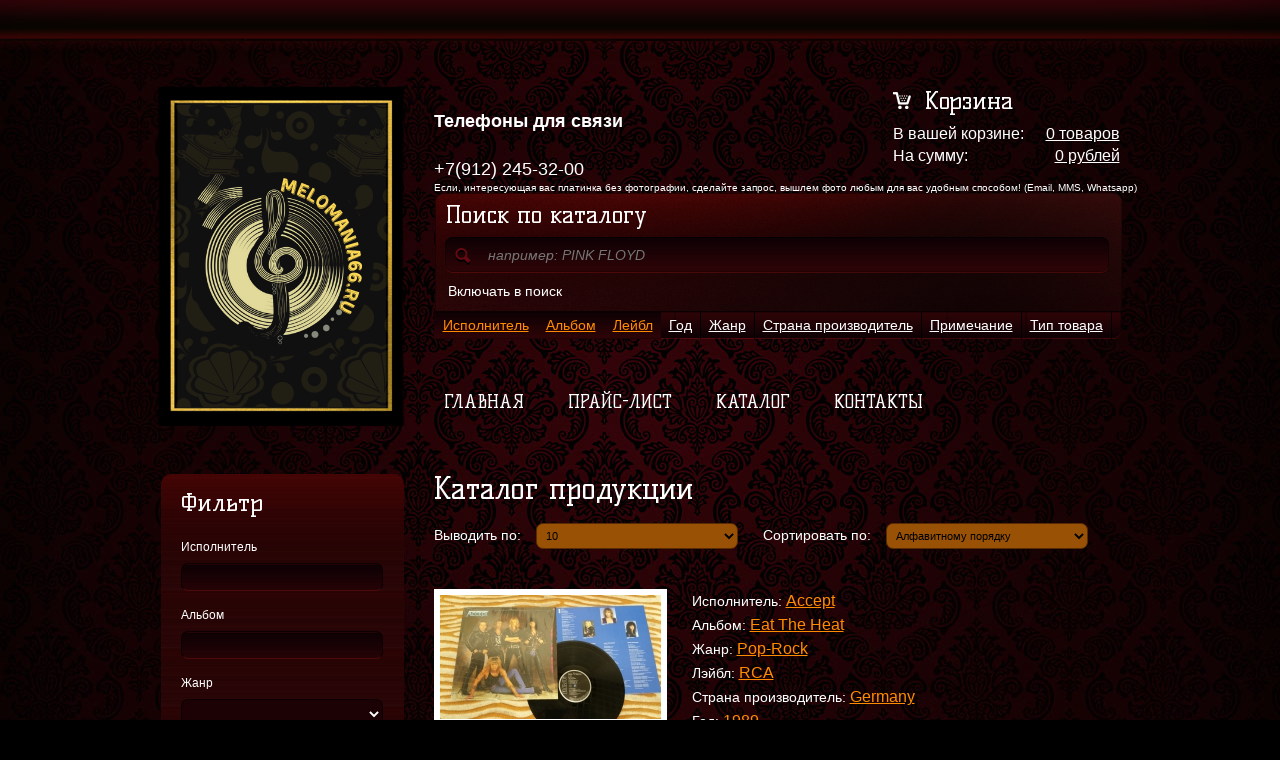

--- FILE ---
content_type: text/html; charset=utf-8
request_url: https://melomania66.ru/produktsiya?ProductionFilter%5Btype%5D=PL+74083%09
body_size: 123912
content:
<!DOCTYPE html PUBLIC "-//W3C//DTD XHTML 1.0 Transitional//EN" "http://www.w3.org/TR/xhtml1/DTD/xhtml1-transitional.dtd">
<html xmlns="http://www.w3.org/1999/xhtml" xml:lang="ru" lang="ru">
<head>
    <base href="https://melomania66.ru/"/>
    <meta http-equiv="Content-Type" content="text/html; charset=utf-8"/>
    <meta name="description" content="Каталог продукции" />
<meta name="keywords" content="Каталог продукции" />
<meta name="Language" content="ru" />
<link rel="stylesheet" type="text/css" href="https://melomania66.ru/css/style.css" media="screen, projection" />
<link rel="stylesheet" type="text/css" href="https://melomania66.ru/js/chosen.css" />
<link rel="stylesheet" type="text/css" href="https://melomania66.ru/js/highslide/highslide.css" />
<link rel="stylesheet" type="text/css" href="https://melomania66.ru/js/jslider.css" />
<link rel="stylesheet" type="text/css" href="https://melomania66.ru/css/itexcms.css" />
<link rel="stylesheet" type="text/css" href="https://melomania66.ru/css/form.css" />
<link rel="stylesheet" type="text/css" href="/assets/831ed0f8/css/smoothness/jquery-ui-1.8.21.custom.css" />
<script type="text/javascript" src="/assets/d23d8c9c/jquery.min.js"></script>
<script type="text/javascript" src="/assets/831ed0f8/js/jquery-ui-1.8.21.custom.min.js"></script>
<script type="text/javascript" src="https://melomania66.ru/js/jquery.blockUI.js"></script>
<script type="text/javascript" src="https://melomania66.ru/js/highslide/highslide-with-gallery.js"></script>
<script type="text/javascript" src="https://melomania66.ru/js/highslide/highslide.config.js"></script>
<script type="text/javascript" src="https://melomania66.ru/js/chosen.jquery.js"></script>
<script type="text/javascript" src="https://melomania66.ru/js/jquery.jcarousel.js"></script>
<script type="text/javascript" src="https://melomania66.ru/js/jquery.autocomplete.js"></script>
<script type="text/javascript" src="https://melomania66.ru/js/jquery.slider.min.js"></script>
<script type="text/javascript" src="https://melomania66.ru/js/app.js"></script>
<script type="text/javascript">
/*<![CDATA[*/

$(document).ready(function(){
	//Показ мини-галереи при наведении курсора на превью
    $(".cat .img a:first-child").mouseover(function(){
		$(this).parent().find(".photo_slider").fadeIn();;
	});
	//Скрытие мини-галереи при уведении курсора
	$(".cat .img").mouseleave(function(){
		$(this).find(".photo_slider").fadeOut();;
	});
	//Отображение большой фотографии при нажатии на превью
	$(".fullImageLink").click(function(){
		$(this).parents(".photo_slider").find(".foto_big").attr("src",$(this).attr("href"));
		return false;
	});
	//Инициализации jcarousel
	$(".slider").jcarousel({
        scroll: 1,
        initCallback: mycarousel_initCallback,
        buttonNextHTML: null,
        buttonPrevHTML: null,
        setupCallback: mycarousel_setupCallback
    });
});
//Костыль для сдвига элементов
function mycarousel_setupCallback(carousel){
    $(carousel.container).find(".jcarousel-list").css("left",0);
}
//Переопределение кнопок jcarousel
function mycarousel_initCallback(carousel) {
    $(carousel.container).find(".str_right").bind("click", function() {
        carousel.next();
        return false;
    });

    $(carousel.container).find(".str_left").bind("click", function() {
        carousel.prev();
        return false;
    });
};

/*]]>*/
</script>
<title>Меломания66 :: Каталог продукции</title>
</head>
<body>
<!-- Optimized for: IE 7.0+, Opera 9.0+, Mozilla Firefox 3.2+ -->
<!-- Version 1.1.3.11 -->
<div id="mainWrapper">
    <!--LAYOUT-->
    <div id="fon"></div>
    <div id="header">
        <div id="menu">
            <ul id="yw3">
<li class="iconhome"><a href="/">Главная</a></li>
<li><a href="/prays-list">Прайс-лист</a></li>
<li class="on"><a href="/produktsiya">Каталог</a></li>
<li><a href="/kontaktyi">Контакты</a></li>
</ul>        </div>
        <div id="logo">
            <a href="https://melomania66.ru">
                <img src="img/logo.png" alt="Меломания"/>
            </a>
        </div>
        <div id="tel">
            <h5 class="text-font-weight-bold"><span style="font-size: large;">Телефоны для связи</span></h5>
<div class="mgt-icon-box-text">
<div>+7(912) 245-32-00</div>
<div><span style="font-size: x-small;"> Если, интересующая вас платинка без фотографии, сделайте запрос, вышлем фото любым для вас удобным способом! (Email, MMS,&nbsp;Whatsapp)</span></div>
</div>        </div>
		<div id="socs">
                                                            		</div>
        <div id="cart">
            <h3>Корзина</h3>
            <p>
                <a href="korzina">0 товаров</a>В вашей корзине:<br /><a href="korzina">0 рублей</a>На сумму:<br />            </p>
        </div>
        <div id="search"><h3>Поиск по каталогу</h3><form id="yw4" action="produktsiya" method="get"><input placeholder="например: PINK FLOYD" class="textSearch" type="text" name="text" id="text" /><button type="submit" class="but" name=""></button><input type="hidden" value="performer,album,label," name="attributes" id="attributes" /></form><p>Включать в поиск</p>
<ul>
    <li id="performer">Исполнитель</li>
    <li id="album">Альбом</li>
    <li id="label">Лейбл</li>
    <li id="year">Год</li>
    <li id="genre">Жанр</li>
    <li id="originCountry">Страна производитель</li>
    <li id="note">Примечание</li>
    <li id="type">Тип товара</li>
</ul>
</div>    </div>
<!--    -->    <div id="tableMain">
        <div id="tdLeft">
                <div class="filter">
    <h3>Фильтр</h3>
    <form id="filterForm" action="produktsiya?" method="get">    <div class="lbl">
        Исполнитель<br />
        <input class="inp" name="ProductionFilter[performer]" id="ProductionFilter_performer" type="text" maxlength="255" />    </div>
    <div class="lbl">
        Альбом<br />
        <input class="inp" name="ProductionFilter[album]" id="ProductionFilter_album" type="text" maxlength="255" />    </div>
    <div class="lbl">
        Жанр<br /> 
        <select class="sel" name="ProductionFilter[genre]" id="ProductionFilter_genre">
<option value=""></option>
<option value="art-rock">art-rock</option>
<option value="blues">blues</option>
<option value="Blues Rock">Blues Rock</option>
<option value="Blues-Rock">Blues-Rock</option>
<option value="Classic">Classic</option>
<option value="classica">classica</option>
<option value="classical">classical</option>
<option value="Cmetal">Cmetal</option>
<option value="Country">Country</option>
<option value="disco-pop">disco-pop</option>
<option value="Electronic">Electronic</option>
<option value="Elektra ‎">Elektra ‎</option>
<option value="Folk">Folk</option>
<option value="Folk Rock">Folk Rock</option>
<option value="Funk">Funk</option>
<option value="isco-pop">isco-pop</option>
<option value="jazz">jazz</option>
<option value="Jazz,Vocal">Jazz,Vocal</option>
<option value="JPop-Rock">JPop-Rock</option>
<option value="Manic Nirvana">Manic Nirvana</option>
<option value="metal">metal</option>
<option value="New Wave">New Wave</option>
<option value="op-Rock">op-Rock</option>
<option value="pop">pop</option>
<option value="Pop,Classical">Pop,Classical</option>
<option value="Pop,Vocal">Pop,Vocal</option>
<option value="pop-rock">pop-rock</option>
<option value="Soundtrack">Soundtrack</option>
<option value="Soundtrak">Soundtrak</option>
<option value="Synth-pop">Synth-pop</option>
<option value="Systems Of Romance">Systems Of Romance</option>
<option value="The House Of Blue Light">The House Of Blue Light</option>
<option value="Virgin ‎">Virgin ‎</option>
<option value="Бард">Бард</option>
<option value="ьetal">ьetal</option>
</select>    </div>
    <div class="lbl">
        Лейбл<br />
        <select class="sel" name="ProductionFilter[label]" id="ProductionFilter_label">
<option value=""></option>
<option value="Hansa ">Hansa </option>
<option value="Vinyl Passion">Vinyl Passion</option>
<option value="10 Records">10 Records</option>
<option value="10 Records ">10 Records </option>
<option value="100%Records">100%Records</option>
<option value="111">111</option>
<option value="111 Records">111 Records</option>
<option value="2 383 163">2 383 163</option>
<option value="3700328">3700328</option>
<option value="60418-1">60418-1</option>
<option value="841 012">841 012</option>
<option value="88985365071">88985365071</option>
<option value="A&amp;M">A&amp;M</option>
<option value="A&amp;M Records">A&amp;M Records</option>
<option value="A&amp;M Records ‎">A&amp;M Records ‎</option>
<option value="AAARRG">AAARRG</option>
<option value="ABC">ABC</option>
<option value="ABC/Dunhill">ABC/Dunhill</option>
<option value="ACT">ACT</option>
<option value="AFM">AFM</option>
<option value="Ahorn ">Ahorn </option>
<option value="Alchemy">Alchemy</option>
<option value="Alfa">Alfa</option>
<option value="Alpha">Alpha</option>
<option value="Amber Soundroom ‎">Amber Soundroom ‎</option>
<option value="America">America</option>
<option value="Anchor">Anchor</option>
<option value="Anti">Anti</option>
<option value="Antrop">Antrop</option>
<option value="Apple">Apple</option>
<option value="Ariola">Ariola</option>
<option value="Ariola Hansa">Ariola Hansa</option>
<option value="Ariola ">Ariola </option>
<option value="Arista">Arista</option>
<option value="Arista ">Arista </option>
<option value="Armando Curcio Editore">Armando Curcio Editore</option>
<option value="art-rock">art-rock</option>
<option value="Astra Berlin">Astra Berlin</option>
<option value="Asylum">Asylum</option>
<option value="ATCO">ATCO</option>
<option value="Atlantic">Atlantic</option>
<option value="Atlantic ">Atlantic </option>
<option value="Atlantic ‎">Atlantic ‎</option>
<option value="Atom H-Records">Atom H-Records</option>
<option value="Attic">Attic</option>
<option value="Baby">Baby</option>
<option value="Bacillus">Bacillus</option>
<option value="Bacillus,Bellarhon">Bacillus,Bellarhon</option>
<option value="Back On Black">Back On Black</option>
<option value="Backdoor">Backdoor</option>
<option value="Barclay">Barclay</option>
<option value="Basf">Basf</option>
<option value="Bazaar">Bazaar</option>
<option value="Beacon">Beacon</option>
<option value="Beat Box">Beat Box</option>
<option value="Because Music">Because Music</option>
<option value="Bellaphon">Bellaphon</option>
<option value="Big Mouth">Big Mouth</option>
<option value="Birchmount">Birchmount</option>
<option value="Black Lion">Black Lion</option>
<option value="Black Mark">Black Mark</option>
<option value="Blackened">Blackened</option>
<option value="Blackned">Blackned</option>
<option value="Blanco Y Negro">Blanco Y Negro</option>
<option value="Blow Up">Blow Up</option>
<option value="Blow Up ">Blow Up </option>
<option value="Blue">Blue</option>
<option value="Blue Horizon">Blue Horizon</option>
<option value="Blue Note">Blue Note</option>
<option value="Blue Note	2800	jazz">Blue Note	2800	jazz</option>
<option value="BMG">BMG</option>
<option value="BMI">BMI</option>
<option value="Bomba">Bomba</option>
<option value="Boplicity">Boplicity</option>
<option value="Brain">Brain</option>
<option value="Brain Metronome">Brain Metronome</option>
<option value="Brain ">Brain </option>
<option value="Break">Break</option>
<option value="Breeder Backtrack">Breeder Backtrack</option>
<option value="Bronze">Bronze</option>
<option value="Bronze ">Bronze </option>
<option value="BTM">BTM</option>
<option value="Cain">Cain</option>
<option value="Camden">Camden</option>
<option value="Capitol">Capitol</option>
<option value="Capitol Records">Capitol Records</option>
<option value="Caroline">Caroline</option>
<option value="Carosello ">Carosello </option>
<option value="Carrere">Carrere</option>
<option value="Carrere ">Carrere </option>
<option value="Casablanca">Casablanca</option>
<option value="Casablanca ‎">Casablanca ‎</option>
<option value="CBS">CBS</option>
<option value="CBS Associated">CBS Associated</option>
<option value="CBS Sony">CBS Sony</option>
<option value="CBS/Sony">CBS/Sony</option>
<option value="CBS/Sony ">CBS/Sony </option>
<option value="CBS ">CBS </option>
<option value="CBS ‎">CBS ‎</option>
<option value="Century">Century</option>
<option value="Century Media">Century Media</option>
<option value="CGD">CGD</option>
<option value="Charisma">Charisma</option>
<option value="Charisma ">Charisma </option>
<option value="Charisma ‎">Charisma ‎</option>
<option value="Chrysalis">Chrysalis</option>
<option value="Chrysalis ">Chrysalis </option>
<option value="Chrysalis ‎">Chrysalis ‎</option>
<option value="Clan">Clan</option>
<option value="CNR">CNR</option>
<option value="CNR ">CNR </option>
<option value="Coconut">Coconut</option>
<option value="Columbia">Columbia</option>
<option value="Columbia Masterworks ">Columbia Masterworks </option>
<option value="Columbia ">Columbia </option>
<option value="Columbia ‎">Columbia ‎</option>
<option value="Concord">Concord</option>
<option value="Control">Control</option>
<option value="Coral">Coral</option>
<option value="Cotillion">Cotillion</option>
<option value="Creole">Creole</option>
<option value="Curb">Curb</option>
<option value="Dance Pool">Dance Pool</option>
<option value="Dawn">Dawn</option>
<option value="DDD">DDD</option>
<option value="Decca">Decca</option>
<option value="Decca ">Decca </option>
<option value="DEP">DEP</option>
<option value="Deram">Deram</option>
<option value="Deram ">Deram </option>
<option value="Deram ‎">Deram ‎</option>
<option value="Derbi">Derbi</option>
<option value="Deutsche Grammophon">Deutsche Grammophon</option>
<option value="DGC ">DGC </option>
<option value="Dial">Dial</option>
<option value="Die">Die</option>
<option value="Different">Different</option>
<option value="Disaster">Disaster</option>
<option value="disco-pop">disco-pop</option>
<option value="Disques">Disques</option>
<option value="DJM">DJM</option>
<option value="DM Produzioni">DM Produzioni</option>
<option value="DOL">DOL</option>
<option value="Dot">Dot</option>
<option value="Dreams">Dreams</option>
<option value="Duck">Duck</option>
<option value="Dureco">Dureco</option>
<option value="Durium">Durium</option>
<option value="DWA">DWA</option>
<option value="e.a.r.">e.a.r.</option>
<option value="ear">ear</option>
<option value="Ear">Ear</option>
<option value="Ear Music">Ear Music</option>
<option value="Ear Music ">Ear Music </option>
<option value="Earache">Earache</option>
<option value="EastWest">EastWest</option>
<option value="Ebony">Ebony</option>
<option value="Edisga">Edisga</option>
<option value="EG">EG</option>
<option value="EGG">EGG</option>
<option value="Electra">Electra</option>
<option value="Electrola ">Electrola </option>
<option value="Elektra">Elektra</option>
<option value="Elektra ">Elektra </option>
<option value="Elektra ‎">Elektra ‎</option>
<option value="Emarcy">Emarcy</option>
<option value="Embassy">Embassy</option>
<option value="EMI">EMI</option>
<option value="EMI America">EMI America</option>
<option value="EMI ">EMI </option>
<option value="Encore!">Encore!</option>
<option value="Enigma">Enigma</option>
<option value="Ensign">Ensign</option>
<option value="Epic">Epic</option>
<option value="Epic ">Epic </option>
<option value="Epic ‎">Epic ‎</option>
<option value="Es Paranza">Es Paranza</option>
<option value="Eurocord">Eurocord</option>
<option value="Factory">Factory</option>
<option value="Fantasy">Fantasy</option>
<option value="Fantasy ">Fantasy </option>
<option value="Fly Eve">Fly Eve</option>
<option value="FMP">FMP</option>
<option value="Fontana">Fontana</option>
<option value="Full Moon">Full Moon</option>
<option value="Gasa">Gasa</option>
<option value="Geffen">Geffen</option>
<option value="Get Hip">Get Hip</option>
<option value="Ghosteen">Ghosteen</option>
<option value="Good Time Jazz">Good Time Jazz</option>
<option value="Government">Government</option>
<option value="Grog">Grog</option>
<option value="GTO">GTO</option>
<option value="Gull">Gull</option>
<option value="GWR">GWR</option>
<option value="HAGA">HAGA</option>
<option value="Hallmark">Hallmark</option>
<option value="Hansa">Hansa</option>
<option value="Happy Bird">Happy Bird</option>
<option value="Harvest">Harvest</option>
<option value="Harvest, Horzu">Harvest, Horzu</option>
<option value="Harvest ">Harvest </option>
<option value="Head Old Skull">Head Old Skull</option>
<option value="Helium 3">Helium 3</option>
<option value="Hellhound">Hellhound</option>
<option value="HELP-B">HELP-B</option>
<option value="Hip-O">Hip-O</option>
<option value="HMV">HMV</option>
<option value="Hör Zu Black Label ">Hör Zu Black Label </option>
<option value="Hot Blood">Hot Blood</option>
<option value="I.R.S.">I.R.S.</option>
<option value="Il disc">Il disc</option>
<option value="ILPS 9107">ILPS 9107</option>
<option value="Immediate">Immediate</option>
<option value="Impulse">Impulse</option>
<option value="India Navigation">India Navigation</option>
<option value="Infinity">Infinity</option>
<option value="Infinity Records">Infinity Records</option>
<option value="Inside Out">Inside Out</option>
<option value="Intercord">Intercord</option>
<option value="Island">Island</option>
<option value="Island Records ‎">Island Records ‎</option>
<option value="ISO">ISO</option>
<option value="Janus">Janus</option>
<option value="Japan">Japan</option>
<option value="Jazz">Jazz</option>
<option value="Jazz Vogue">Jazz Vogue</option>
<option value="Jazztone">Jazztone</option>
<option value="Jet">Jet</option>
<option value="Jupiter">Jupiter</option>
<option value="K-Tel">K-Tel</option>
<option value="Kama">Kama</option>
<option value="Kapp">Kapp</option>
<option value="Karussel">Karussel</option>
<option value="Karussell">Karussell</option>
<option value="Kenwood">Kenwood</option>
<option value="Kiln House">Kiln House</option>
<option value="King">King</option>
<option value="Ksore">Ksore</option>
<option value="L&#039;orchestra">L&#039;orchestra</option>
<option value="Lark">Lark</option>
<option value="Lastafroz">Lastafroz</option>
<option value="Lastafroz S.r.o.">Lastafroz S.r.o.</option>
<option value="LAX">LAX</option>
<option value="Legacy">Legacy</option>
<option value="Liberty">Liberty</option>
<option value="Liberty ">Liberty </option>
<option value="Limelight">Limelight</option>
<option value="Line">Line</option>
<option value="Logic">Logic</option>
<option value="Loma Vista">Loma Vista</option>
<option value="Loma Vista ">Loma Vista </option>
<option value="London">London</option>
<option value="London Records ">London Records </option>
<option value="Love">Love</option>
<option value="Love Records">Love Records</option>
<option value="Lunatic">Lunatic</option>
<option value="Magnet">Magnet</option>
<option value="Major">Major</option>
<option value="Malligator">Malligator</option>
<option value="Malligator Preference">Malligator Preference</option>
<option value="Manticore">Manticore</option>
<option value="Maritim">Maritim</option>
<option value="Maschina">Maschina</option>
<option value="Maverick">Maverick</option>
<option value="MCA">MCA</option>
<option value="MCA Coral">MCA Coral</option>
<option value="MCA Records ">MCA Records </option>
<option value="MCA Records ‎">MCA Records ‎</option>
<option value="MCЛ, Track">MCЛ, Track</option>
<option value="Media">Media</option>
<option value="Medley">Medley</option>
<option value="Mega">Mega</option>
<option value="Megaforse">Megaforse</option>
<option value="Mercury">Mercury</option>
<option value="Mercury ">Mercury </option>
<option value="Mercury ‎">Mercury ‎</option>
<option value="metal">metal</option>
<option value="Metal Blade">Metal Blade</option>
<option value="Metronome">Metronome</option>
<option value="Metronome ">Metronome </option>
<option value="mfp">mfp</option>
<option value="MFP">MFP</option>
<option value="MGA-2311">MGA-2311</option>
<option value="MGM">MGM</option>
<option value="Middle Earth">Middle Earth</option>
<option value="Milan">Milan</option>
<option value="Milestone">Milestone</option>
<option value="Mission">Mission</option>
<option value="MJJ">MJJ</option>
<option value="Moroz">Moroz</option>
<option value="Motors">Motors</option>
<option value="Motown">Motown</option>
<option value="Mountain">Mountain</option>
<option value="MPF/BASF">MPF/BASF</option>
<option value="MPL">MPL</option>
<option value="MPS">MPS</option>
<option value="MPS, Basf">MPS, Basf</option>
<option value="MPS,Basf">MPS,Basf</option>
<option value="MPS/Basf">MPS/Basf</option>
<option value="MSA">MSA</option>
<option value="MTM">MTM</option>
<option value="Music For Nations">Music For Nations</option>
<option value="Music For Pleasure">Music For Pleasure</option>
<option value="Music On Vinyl">Music On Vinyl</option>
<option value="Mute">Mute</option>
<option value="Napalm">Napalm</option>
<option value="Neat">Neat</option>
<option value="Negro">Negro</option>
<option value="NEMS">NEMS</option>
<option value="New Platform">New Platform</option>
<option value="Night&#039;s Day">Night&#039;s Day</option>
<option value="No Remorse">No Remorse</option>
<option value="Noise">Noise</option>
<option value="NOL">NOL</option>
<option value="Not Now Music">Not Now Music</option>
<option value="Not On Label">Not On Label</option>
<option value="Not On Label ‎">Not On Label ‎</option>
<option value="Note">Note</option>
<option value="Nova">Nova</option>
<option value="NPG">NPG</option>
<option value="Nuclear Blast">Nuclear Blast</option>
<option value="oadracer">oadracer</option>
<option value="Oasis">Oasis</option>
<option value="Oasis ‎">Oasis ‎</option>
<option value="Odeon">Odeon</option>
<option value="Odeon ‎">Odeon ‎</option>
<option value="Ogun">Ogun</option>
<option value="Ohr">Ohr</option>
<option value="OK">OK</option>
<option value="OK Musica">OK Musica</option>
<option value="Oops!">Oops!</option>
<option value="Openian">Openian</option>
<option value="Oyster">Oyster</option>
<option value="Oyster, Polydor">Oyster, Polydor</option>
<option value="Pablo">Pablo</option>
<option value="Page One">Page One</option>
<option value="Palace">Palace</option>
<option value="Paradiso">Paradiso</option>
<option value="Parlophone">Parlophone</option>
<option value="Parlophone ">Parlophone </option>
<option value="Pasha">Pasha</option>
<option value="Pasha ">Pasha </option>
<option value="Passion Factory">Passion Factory</option>
<option value="Pathe Marconi">Pathe Marconi</option>
<option value="Peaceville">Peaceville</option>
<option value="Pepita">Pepita</option>
<option value="Pepita ">Pepita </option>
<option value="Phantom">Phantom</option>
<option value="Philips">Philips</option>
<option value="Philips ">Philips </option>
<option value="Phino">Phino</option>
<option value="Pickwick">Pickwick</option>
<option value="Pickwick ">Pickwick </option>
<option value="Pils">Pils</option>
<option value="Pink Elefant">Pink Elefant</option>
<option value="Pink Floyd">Pink Floyd</option>
<option value="Playaudio">Playaudio</option>
<option value="Pleasure">Pleasure</option>
<option value="Polar">Polar</option>
<option value="Polydor">Polydor</option>
<option value="Polydor ">Polydor </option>
<option value="Polydor ‎">Polydor ‎</option>
<option value="Polystar">Polystar</option>
<option value="Pool">Pool</option>
<option value="pop-rock">pop-rock</option>
<option value="Portrait">Portrait</option>
<option value="Portrait ">Portrait </option>
<option value="Private Stock">Private Stock</option>
<option value="Probe">Probe</option>
<option value="Prodigal">Prodigal</option>
<option value="Profil ">Profil </option>
<option value="Provogue">Provogue</option>
<option value="PT Music">PT Music</option>
<option value="Puma">Puma</option>
<option value="Purple">Purple</option>
<option value="Purple Records ">Purple Records </option>
<option value="Pye">Pye</option>
<option value="Rain">Rain</option>
<option value="Raisley Park">Raisley Park</option>
<option value="Rak">Rak</option>
<option value="RAK ">RAK </option>
<option value="RAK ‎">RAK ‎</option>
<option value="Rama">Rama</option>
<option value="Rare Earth">Rare Earth</option>
<option value="RCA">RCA</option>
<option value="RCA Italiana">RCA Italiana</option>
<option value="RCA Victor">RCA Victor</option>
<option value="RCA ">RCA </option>
<option value="Real World">Real World</option>
<option value="Realm">Realm</option>
<option value="Recording">Recording</option>
<option value="Records ‎">Records ‎</option>
<option value="Regal zonophone">Regal zonophone</option>
<option value="Reprise">Reprise</option>
<option value="Reprise,Duck">Reprise,Duck</option>
<option value="Riva">Riva</option>
<option value="Riverside">Riverside</option>
<option value="Roadrace">Roadrace</option>
<option value="RoadRacer">RoadRacer</option>
<option value="Roadrunner">Roadrunner</option>
<option value="Rock City">Rock City</option>
<option value="Rocket">Rocket</option>
<option value="Rocket Record">Rocket Record</option>
<option value="Rockland">Rockland</option>
<option value="Rockport">Rockport</option>
<option value="Rockport ">Rockport </option>
<option value="Rolling">Rolling</option>
<option value="Rolling stones">Rolling stones</option>
<option value="Rolling stones records">Rolling stones records</option>
<option value="Rough Justice">Rough Justice</option>
<option value="RSO">RSO</option>
<option value="RSO ">RSO </option>
<option value="RVP">RVP</option>
<option value="Saba">Saba</option>
<option value="Sanctuary">Sanctuary</option>
<option value="Savoy">Savoy</option>
<option value="Scotti">Scotti</option>
<option value="Scotti Brothers">Scotti Brothers</option>
<option value="Scratch">Scratch</option>
<option value="Season Of Mist">Season Of Mist</option>
<option value="SFM">SFM</option>
<option value="Shelter">Shelter</option>
<option value="Silence">Silence</option>
<option value="Silver Lining">Silver Lining</option>
<option value="Silvertone">Silvertone</option>
<option value="Sire">Sire</option>
<option value="Sire ">Sire </option>
<option value="Solid Gold">Solid Gold</option>
<option value="SoLyd">SoLyd</option>
<option value="SoLyd Records ‎">SoLyd Records ‎</option>
<option value="Sony">Sony</option>
<option value="Sony Music">Sony Music</option>
<option value="Sovereign">Sovereign</option>
<option value="SP">SP</option>
<option value="Spectator Records ‎">Spectator Records ‎</option>
<option value="Spoon">Spoon</option>
<option value="spv">spv</option>
<option value="SSM">SSM</option>
<option value="Starcall">Starcall</option>
<option value="Starline">Starline</option>
<option value="Stateside">Stateside</option>
<option value="Stax">Stax</option>
<option value="Steamhammer">Steamhammer</option>
<option value="SteepleChase">SteepleChase</option>
<option value="Sterling ">Sterling </option>
<option value="Stockholm">Stockholm</option>
<option value="Streamline">Streamline</option>
<option value="Stuffed">Stuffed</option>
<option value="Sugar">Sugar</option>
<option value="Sulatron-records ‎">Sulatron-records ‎</option>
<option value="Supraphon">Supraphon</option>
<option value="Swan Song">Swan Song</option>
<option value="Tamla ">Tamla </option>
<option value="Tandan">Tandan</option>
<option value="Tape Modern">Tape Modern</option>
<option value="TELDEC">TELDEC</option>
<option value="TelDec ">TelDec </option>
<option value="Telefunken">Telefunken</option>
<option value="Telstar">Telstar</option>
<option value="The Firm">The Firm</option>
<option value="Third">Third</option>
<option value="Thorofon">Thorofon</option>
<option value="Threshold">Threshold</option>
<option value="Time Capsule">Time Capsule</option>
<option value="Ton Son Ton">Ton Son Ton</option>
<option value="Town House">Town House</option>
<option value="Trancatlantic">Trancatlantic</option>
<option value="Transatlantic">Transatlantic</option>
<option value="Transatlantic Record">Transatlantic Record</option>
<option value="Traveller">Traveller</option>
<option value="Treshold">Treshold</option>
<option value="U.S.Metal">U.S.Metal</option>
<option value="UK">UK</option>
<option value="UMC">UMC</option>
<option value="Ume">Ume</option>
<option value="UMe ">UMe </option>
<option value="Under One Flag">Under One Flag</option>
<option value="UNDER ONE FLAG">UNDER ONE FLAG</option>
<option value="United">United</option>
<option value="United Artists">United Artists</option>
<option value="United Music">United Music</option>
<option value="Universal">Universal</option>
<option value="Vertigo">Vertigo</option>
<option value="Vertigo Swirl">Vertigo Swirl</option>
<option value="Vertigo Сверло">Vertigo Сверло</option>
<option value="Vertigo ">Vertigo </option>
<option value="Vertigo ‎">Vertigo ‎</option>
<option value="Verve">Verve</option>
<option value="Verve Records">Verve Records</option>
<option value="Victor">Victor</option>
<option value="Virgin">Virgin</option>
<option value="Virgin,EMI">Virgin,EMI</option>
<option value="Virginia">Virginia</option>
<option value="Virgin ">Virgin </option>
<option value="Virgin ‎">Virgin ‎</option>
<option value="Vogue">Vogue</option>
<option value="vsemayki">vsemayki</option>
<option value="Warner">Warner</option>
<option value="Warner Bros. Records">Warner Bros. Records</option>
<option value="Warner Bros. Records ">Warner Bros. Records </option>
<option value="Warner Music">Warner Music</option>
<option value="Warner Music Russia">Warner Music Russia</option>
<option value="Warner Music UK">Warner Music UK</option>
<option value="Waterloo">Waterloo</option>
<option value="Wax">Wax</option>
<option value="WaxTime">WaxTime</option>
<option value="WB">WB</option>
<option value="We Bite">We Bite</option>
<option value="Wea">Wea</option>
<option value="WEA">WEA</option>
<option value="WEA ">WEA </option>
<option value="WEA ‎">WEA ‎</option>
<option value="White">White</option>
<option value="White Shell Music">White Shell Music</option>
<option value="Wilbury">Wilbury</option>
<option value="Windfall">Windfall</option>
<option value="Windmill">Windmill</option>
<option value="World Jazz">World Jazz</option>
<option value="WRC">WRC</option>
<option value="WWA">WWA</option>
<option value="X2">X2</option>
<option value="XGHS 24031">XGHS 24031</option>
<option value="XL">XL</option>
<option value="XL Recordings">XL Recordings</option>
<option value="Zamusica">Zamusica</option>
<option value="Zappa">Zappa</option>
<option value="Zyx">Zyx</option>
<option value="ZYX Records ‎">ZYX Records ‎</option>
<option value="Апрелевка Саунд">Апрелевка Саунд</option>
<option value="балкантон">балкантон</option>
<option value="Банзай">Банзай</option>
<option value="Выргород ">Выргород </option>
<option value="Мелодия">Мелодия</option>
<option value="Мелодия ‎">Мелодия ‎</option>
<option value="Мирумир">Мирумир</option>
<option value="Мистерия">Мистерия</option>
<option value="ООО «М2»">ООО «М2»</option>
<option value="ООО «М2» ">ООО «М2» </option>
<option value="Сapitol">Сapitol</option>
<option value="Союз ">Союз </option>
<option value="СП Диджитал">СП Диджитал</option>
</select>    </div>
    <div class="lbl">
        Тип товара<br />
        <select class="sel" name="ProductionFilter[type]" id="ProductionFilter_type">
<option value=""></option>
<option value="С60 27023 005">С60 27023 005</option>
<option value="08@3861">08@3861</option>
<option value="206 494-620">206 494-620</option>
<option value="243873-1">243873-1</option>
<option value="250 431-1">250 431-1</option>
<option value="25AP 1077">25AP 1077</option>
<option value="260 40 004">260 40 004</option>
<option value="28AP 3225">28AP 3225</option>
<option value="66.243">66.243</option>
<option value="LP 7332-X">LP 7332-X</option>
<option value="LP1008">LP1008</option>
<option value="NB 2605-9">NB 2605-9</option>
<option value="PL 70890">PL 70890</option>
<option value="RJ-7301">RJ-7301</option>
<option value="TXL 103">TXL 103</option>
<option value="ZL 75096">ZL 75096</option>
<option value="0 629">0 629</option>
<option value="00">00</option>
<option value="00 6025472431 40">00 6025472431 40</option>
<option value="00 602547602619">00 602547602619</option>
<option value="00-602557156454">00-602557156454</option>
<option value="0016 86174091 7">0016 86174091 7</option>
<option value="0018vl1">0018vl1</option>
<option value="002LP">002LP</option>
<option value="0040.150">0040.150</option>
<option value="006 0243506625 7">006 0243506625 7</option>
<option value="006 024358070 10">006 024358070 10</option>
<option value="006 0243861481 3">006 0243861481 3</option>
<option value="006 0254724307 2">006 0254724307 2</option>
<option value="006 0254746656 3">006 0254746656 3</option>
<option value="006 0255780414 0">006 0255780414 0</option>
<option value="006 0256790973 6">006 0256790973 6</option>
<option value="0060.094">0060.094</option>
<option value="0060.124">0060.124</option>
<option value="0060.164">0060.164</option>
<option value="0060.167">0060.167</option>
<option value="0060.197">0060.197</option>
<option value="0060.346">0060.346</option>
<option value="0060.389">0060.389</option>
<option value="0060.504">0060.504</option>
<option value="0060.550">0060.550</option>
<option value="0060.569">0060.569</option>
<option value="008-57001">008-57001</option>
<option value="008-68791">008-68791</option>
<option value="019 029535548 7">019 029535548 7</option>
<option value="019 029585277 1">019 029585277 1</option>
<option value="019 029638386 1">019 029638386 1</option>
<option value="019 029666696 4">019 029666696 4</option>
<option value="019 029673941 5">019 029673941 5</option>
<option value="01902 9557883 1">01902 9557883 1</option>
<option value="0212198EMU">0212198EMU</option>
<option value="0214201EMU">0214201EMU</option>
<option value="0215550EMU">0215550EMU</option>
<option value="0217130EMU">0217130EMU</option>
<option value="033-1001 LP">033-1001 LP</option>
<option value="033-778/779 LP">033-778/779 LP</option>
<option value="050 9999588741">050 9999588741</option>
<option value="06 025377788 98">06 025377788 98</option>
<option value="060 250877334 1">060 250877334 1</option>
<option value="060 25276412 63">060 25276412 63</option>
<option value="060 256798872 4">060 256798872 4</option>
<option value="060 257740430 6">060 257740430 6</option>
<option value="060 257749394 2">060 257749394 2</option>
<option value="0602 537432417">0602 537432417</option>
<option value="062 24 0581 1">062 24 0581 1</option>
<option value="062.98 424">062.98 424</option>
<option value="064 24 0499 1">064 24 0499 1</option>
<option value="064 26 0278 1">064 26 0278 1</option>
<option value="064-24 0400 1">064-24 0400 1</option>
<option value="064-7 48346 1">064-7 48346 1</option>
<option value="064-7 90379 1">064-7 90379 1</option>
<option value="064-79 1098">064-79 1098</option>
<option value="064-790805 1">064-790805 1</option>
<option value="064-7908051">064-7908051</option>
<option value="064-7910981">064-7910981</option>
<option value="07567-91336-1">07567-91336-1</option>
<option value="08.*2586">08.*2586</option>
<option value="082 79 2857 1">082 79 2857 1</option>
<option value="1 029">1 029</option>
<option value="1 C 048-90 941">1 C 048-90 941</option>
<option value="1 C 066 15 5413 1">1 C 066 15 5413 1</option>
<option value="1 C062-93 951">1 C062-93 951</option>
<option value="1-23719">1-23719</option>
<option value="10-020-072-30">10-020-072-30</option>
<option value="100lp51">100lp51</option>
<option value="103-01926">103-01926</option>
<option value="111-01">111-01</option>
<option value="111-049LP">111-049LP</option>
<option value="111-052LP">111-052LP</option>
<option value="11356">11356</option>
<option value="1151801">1151801</option>
<option value="14 645 6">14 645 6</option>
<option value="15 064 9">15 064 9</option>
<option value="150058-1">150058-1</option>
<option value="15PJ-2007">15PJ-2007</option>
<option value="162.023">162.023</option>
<option value="17 22495-3">17 22495-3</option>
<option value="1796787">1796787</option>
<option value="17PP-2">17PP-2</option>
<option value="18RS-34">18RS-34</option>
<option value="19 075 935 501">19 075 935 501</option>
<option value="19 439 803 801">19 439 803 801</option>
<option value="190 295 015 916">190 295 015 916</option>
<option value="190 295 024 314">190 295 024 314</option>
<option value="190 296 672 200">190 296 672 200</option>
<option value="190 7587645 1">190 7587645 1</option>
<option value="190 759 643 013">190 759 643 013</option>
<option value="190 7597664 1">190 7597664 1</option>
<option value="190 7599713 1">190 7599713 1</option>
<option value="190295693459">190295693459</option>
<option value="19029582368">19029582368</option>
<option value="19029657785">19029657785</option>
<option value="19075-81247-1">19075-81247-1</option>
<option value="19075804871">19075804871</option>
<option value="19075820121">19075820121</option>
<option value="19075820141">19075820141</option>
<option value="19075913281">19075913281</option>
<option value="19075914001">19075914001</option>
<option value="19075972871">19075972871</option>
<option value="19075987121">19075987121</option>
<option value="194 397 725 561">194 397 725 561</option>
<option value="194 3971476 1">194 3971476 1</option>
<option value="194 3992560 1">194 3992560 1</option>
<option value="19439-73411-1">19439-73411-1</option>
<option value="19439706411">19439706411</option>
<option value="1943971845 1">1943971845 1</option>
<option value="19439845051">19439845051</option>
<option value="19439875041">19439875041</option>
<option value="1943987727 1">1943987727 1</option>
<option value="194398784410">194398784410</option>
<option value="19439934161">19439934161</option>
<option value="19439939221">19439939221</option>
<option value="195J-2">195J-2</option>
<option value="1A 038-1575011">1A 038-1575011</option>
<option value="1A 062-04115">1A 062-04115</option>
<option value="1A 062-64438">1A 062-64438</option>
<option value="1A 064-07724">1A 064-07724</option>
<option value="1A 064-24">1A 064-24</option>
<option value="1A222-58088">1A222-58088</option>
<option value="1C 038 1575331">1C 038 1575331</option>
<option value="1C 038 1575471">1C 038 1575471</option>
<option value="1C 038-1575651">1C 038-1575651</option>
<option value="1C 054-82 126 M">1C 054-82 126 M</option>
<option value="1C 062-04 175">1C 062-04 175</option>
<option value="1C 062-04 310">1C 062-04 310</option>
<option value="1c 062-05 491">1c 062-05 491</option>
<option value="1C 062-05 595">1C 062-05 595</option>
<option value="1C 062-31 787">1C 062-31 787</option>
<option value="1C 062-96 454">1C 062-96 454</option>
<option value="1C 064 1651931">1C 064 1651931</option>
<option value="1C 064 2400001">1C 064 2400001</option>
<option value="1C 064 2401051">1C 064 2401051</option>
<option value="1C 064 2401391">1C 064 2401391</option>
<option value="1C 064 240597">1C 064 240597</option>
<option value="1c 064-24 0269 1">1c 064-24 0269 1</option>
<option value="1C 064-24 0746 1">1C 064-24 0746 1</option>
<option value="1C 064-2400071">1C 064-2400071</option>
<option value="1C 064-2403401">1C 064-2403401</option>
<option value="1c 064-240372 1">1c 064-240372 1</option>
<option value="1C 064-26656">1C 064-26656</option>
<option value="1C 064-400 165">1C 064-400 165</option>
<option value="1C 064-45 275">1C 064-45 275</option>
<option value="1C 064-45 936">1C 064-45 936</option>
<option value="1C 064-46 342">1C 064-46 342</option>
<option value="1C 064-60 521">1C 064-60 521</option>
<option value="1C 064-60 774">1C 064-60 774</option>
<option value="1C 064-61 505">1C 064-61 505</option>
<option value="1C 064-61 740">1C 064-61 740</option>
<option value="1C 064-61 963">1C 064-61 963</option>
<option value="1C 064-61911">1C 064-61911</option>
<option value="1C 064-63 923">1C 064-63 923</option>
<option value="1C 064-64 418">1C 064-64 418</option>
<option value="1C 064-64 438">1C 064-64 438</option>
<option value="1C 064-64 598">1C 064-64 598</option>
<option value="1C 064-64 748">1C 064-64 748</option>
<option value="1C 064-64 803">1C 064-64 803</option>
<option value="1c 064-64787">1c 064-64787</option>
<option value="1C 064-65042">1C 064-65042</option>
<option value="1C 064-7 48493 1">1C 064-7 48493 1</option>
<option value="1C 064-83 350">1C 064-83 350</option>
<option value="1C 064-85134">1C 064-85134</option>
<option value="1C 064-98 165">1C 064-98 165</option>
<option value="1C 064-98 434">1C 064-98 434</option>
<option value="1C 064-98 485">1C 064-98 485</option>
<option value="1c 064746704 1">1c 064746704 1</option>
<option value="1C 066 2400691">1C 066 2400691</option>
<option value="1C 0662406671">1C 0662406671</option>
<option value="1C 068-7 96048 1">1C 068-7 96048 1</option>
<option value="1C 072 - 04 096">1C 072 - 04 096</option>
<option value="1C 072-29 602">1C 072-29 602</option>
<option value="1C 072-91 442">1C 072-91 442</option>
<option value="1C 072-96 004">1C 072-96 004</option>
<option value="1C 072-96025">1C 072-96025</option>
<option value="1C 188-05 309/10">1C 188-05 309/10</option>
<option value="1C062-04 917">1C062-04 917</option>
<option value="1c064-46548">1c064-46548</option>
<option value="1С 062-95931">1С 062-95931</option>
<option value="1С-198 -53163-176">1С-198 -53163-176</option>
<option value="2 302 055">2 302 055</option>
<option value="2 304 110">2 304 110</option>
<option value="2 304 116">2 304 116</option>
<option value="2 304 330">2 304 330</option>
<option value="2 310 521">2 310 521</option>
<option value="2 311 152">2 311 152</option>
<option value="2 311 156">2 311 156</option>
<option value="2 311 177">2 311 177</option>
<option value="2 332 047">2 332 047</option>
<option value="2 340 004">2 340 004</option>
<option value="2 344 064">2 344 064</option>
<option value="2 344 077">2 344 077</option>
<option value="2 344 100">2 344 100</option>
<option value="2 344 166">2 344 166</option>
<option value="2 371 700">2 371 700</option>
<option value="2 372 114">2 372 114</option>
<option value="2 374 179">2 374 179</option>
<option value="2 374 188">2 374 188</option>
<option value="2 383 163">2 383 163</option>
<option value="2 383 261">2 383 261</option>
<option value="2 383 272">2 383 272</option>
<option value="2 383 557">2 383 557</option>
<option value="2 391 224">2 391 224</option>
<option value="2 394 138">2 394 138</option>
<option value="2 394 169">2 394 169</option>
<option value="2 394 216">2 394 216</option>
<option value="2 394 301">2 394 301</option>
<option value="2 417 112">2 417 112</option>
<option value="2 417 325">2 417 325</option>
<option value="2 419 058">2 419 058</option>
<option value="2 424 235">2 424 235</option>
<option value="2 442 167">2 442 167</option>
<option value="2 448 088">2 448 088</option>
<option value="2 448 120">2 448 120</option>
<option value="2 479 180">2 479 180</option>
<option value="2 479 221">2 479 221</option>
<option value="2 480 332">2 480 332</option>
<option value="2 490 142">2 490 142</option>
<option value="2 499 019">2 499 019</option>
<option value="2 609 002">2 609 002</option>
<option value="2 630 201">2 630 201</option>
<option value="2 632 068">2 632 068</option>
<option value="2 632 082">2 632 082</option>
<option value="2 658 123">2 658 123</option>
<option value="2 674 012">2 674 012</option>
<option value="2 675 179">2 675 179</option>
<option value="2 925 045">2 925 045</option>
<option value="2 931 002">2 931 002</option>
<option value="2 934 134">2 934 134</option>
<option value="2 934 135">2 934 135</option>
<option value="20 036">20 036</option>
<option value="20 2911113-8">20 2911113-8</option>
<option value="20 717">20 717</option>
<option value="20-21088-2">20-21088-2</option>
<option value="20.042">20.042</option>
<option value="20.058">20.058</option>
<option value="200 017">200 017</option>
<option value="200 367">200 367</option>
<option value="200 389-320">200 389-320</option>
<option value="200 461-320">200 461-320</option>
<option value="200 842-320">200 842-320</option>
<option value="200 914-365">200 914-365</option>
<option value="200205-320">200205-320</option>
<option value="200353-320">200353-320</option>
<option value="201 198-320">201 198-320</option>
<option value="201 199">201 199</option>
<option value="201 290">201 290</option>
<option value="201 726">201 726</option>
<option value="202 043-241">202 043-241</option>
<option value="202 426">202 426</option>
<option value="202 592">202 592</option>
<option value="202 695">202 695</option>
<option value="202 970">202 970</option>
<option value="202462-320">202462-320</option>
<option value="202701-320">202701-320</option>
<option value="203 276">203 276</option>
<option value="203 456">203 456</option>
<option value="203 852">203 852</option>
<option value="203958-320">203958-320</option>
<option value="204 344">204 344</option>
<option value="204 363-320">204 363-320</option>
<option value="204 500-320">204 500-320</option>
<option value="204 634">204 634</option>
<option value="205 255">205 255</option>
<option value="205 348">205 348</option>
<option value="205 743-320">205 743-320</option>
<option value="205 970">205 970</option>
<option value="206 129">206 129</option>
<option value="206 451">206 451</option>
<option value="206 458-620">206 458-620</option>
<option value="206 574-620">206 574-620</option>
<option value="206 581-620">206 581-620</option>
<option value="206 680">206 680</option>
<option value="206 711-620">206 711-620</option>
<option value="206 884">206 884</option>
<option value="206 910">206 910</option>
<option value="206 963">206 963</option>
<option value="206 981">206 981</option>
<option value="206458-620">206458-620</option>
<option value="206487-270">206487-270</option>
<option value="206796-620">206796-620</option>
<option value="207 028">207 028</option>
<option value="207 053">207 053</option>
<option value="207 161-620">207 161-620</option>
<option value="207 207">207 207</option>
<option value="207 283-270">207 283-270</option>
<option value="207 467">207 467</option>
<option value="207 707">207 707</option>
<option value="207 841-630">207 841-630</option>
<option value="207 848">207 848</option>
<option value="207 919">207 919</option>
<option value="207 994">207 994</option>
<option value="207044-620">207044-620</option>
<option value="207463">207463</option>
<option value="208 039">208 039</option>
<option value="208 064">208 064</option>
<option value="208 210">208 210</option>
<option value="208 219">208 219</option>
<option value="208 418">208 418</option>
<option value="208 440">208 440</option>
<option value="208 453">208 453</option>
<option value="208 563">208 563</option>
<option value="208 632-630">208 632-630</option>
<option value="208 688">208 688</option>
<option value="208 770">208 770</option>
<option value="208737-630">208737-630</option>
<option value="209 363">209 363</option>
<option value="209 371 630">209 371 630</option>
<option value="209.400">209.400</option>
<option value="2090-1-R">2090-1-R</option>
<option value="209293-630">209293-630</option>
<option value="209604">209604</option>
<option value="21 22018-4">21 22018-4</option>
<option value="21 22099-0">21 22099-0</option>
<option value="21 22188-1">21 22188-1</option>
<option value="21 29098-0">21 29098-0</option>
<option value="210 180">210 180</option>
<option value="210 181">210 181</option>
<option value="210 295">210 295</option>
<option value="210 379">210 379</option>
<option value="210 547">210 547</option>
<option value="210 558">210 558</option>
<option value="210 688 270">210 688 270</option>
<option value="210 794">210 794</option>
<option value="210 797">210 797</option>
<option value="210 995">210 995</option>
<option value="211 391">211 391</option>
<option value="211 392">211 392</option>
<option value="211 411">211 411</option>
<option value="211 543">211 543</option>
<option value="211059">211059</option>
<option value="211732">211732</option>
<option value="211991">211991</option>
<option value="212 064">212 064</option>
<option value="212 082">212 082</option>
<option value="212 558">212 558</option>
<option value="2121283-1">2121283-1</option>
<option value="212142">212142</option>
<option value="2121542">2121542</option>
<option value="2121913-5">2121913-5</option>
<option value="212552">212552</option>
<option value="23 111">23 111</option>
<option value="2311159">2311159</option>
<option value="2383-132">2383-132</option>
<option value="2383-361">2383-361</option>
<option value="2391043">2391043</option>
<option value="2391437">2391437</option>
<option value="23MJ 3243">23MJ 3243</option>
<option value="24 1070 1">24 1070 1</option>
<option value="240 481-1">240 481-1</option>
<option value="240 632-1">240 632-1</option>
<option value="2425017">2425017</option>
<option value="243 867-1">243 867-1</option>
<option value="243875-1">243875-1</option>
<option value="243877 -1">243877 -1</option>
<option value="2442126">2442126</option>
<option value="246036-1">246036-1</option>
<option value="2473204">2473204</option>
<option value="2493937">2493937</option>
<option value="25 087 OT">25 087 OT</option>
<option value="25 150 OT">25 150 OT</option>
<option value="25 293 2">25 293 2</option>
<option value="25 543 XOT">25 543 XOT</option>
<option value="25 721 OT">25 721 OT</option>
<option value="25 900 OT">25 900 OT</option>
<option value="25 AP 1225">25 AP 1225</option>
<option value="25 AP-120">25 AP-120</option>
<option value="25-3P-1">25-3P-1</option>
<option value="25-3p-220">25-3p-220</option>
<option value="25-3P-46">25-3P-46</option>
<option value="251 528-1">251 528-1</option>
<option value="251 549-1">251 549-1</option>
<option value="25304">25304</option>
<option value="254 253-1">254 253-1</option>
<option value="254 450-1">254 450-1</option>
<option value="25473 OT">25473 OT</option>
<option value="254867-1">254867-1</option>
<option value="257 919">257 919</option>
<option value="25AP 1278">25AP 1278</option>
<option value="25AP 2643">25AP 2643</option>
<option value="25AP 78">25AP 78</option>
<option value="25MM 0401">25MM 0401</option>
<option value="26 288 XOT">26 288 XOT</option>
<option value="26 451 XOT">26 451 XOT</option>
<option value="260 14 021">260 14 021</option>
<option value="260-07-030">260-07-030</option>
<option value="26166 OT">26166 OT</option>
<option value="26451">26451</option>
<option value="27 322 XOT">27 322 XOT</option>
<option value="27 323 XOT">27 323 XOT</option>
<option value="27 977 OT">27 977 OT</option>
<option value="27119-01">27119-01</option>
<option value="27175-9">27175-9</option>
<option value="2729663">2729663</option>
<option value="2729675">2729675</option>
<option value="27573 OT">27573 OT</option>
<option value="27977 OT">27977 OT</option>
<option value="28 225 XOT">28 225 XOT</option>
<option value="28 313-5">28 313-5</option>
<option value="28 780-270">28 780-270</option>
<option value="28 823">28 823</option>
<option value="28 888 OT">28 888 OT</option>
<option value="28-3P-344">28-3P-344</option>
<option value="28511-4 U">28511-4 U</option>
<option value="28948184552">28948184552</option>
<option value="28MM 0152">28MM 0152</option>
<option value="28MM 0480">28MM 0480</option>
<option value="28MM 0515">28MM 0515</option>
<option value="28·3P-738">28·3P-738</option>
<option value="29389 4">29389 4</option>
<option value="2C 062-92.660">2C 062-92.660</option>
<option value="2C 066-14403">2C 066-14403</option>
<option value="2C 068-96 787">2C 068-96 787</option>
<option value="3 021 288">3 021 288</option>
<option value="30 931 0">30 931 0</option>
<option value="30 AM 6049">30 AM 6049</option>
<option value="300 578-420">300 578-420</option>
<option value="303 400">303 400</option>
<option value="308002">308002</option>
<option value="319780">319780</option>
<option value="31C 064 240200">31C 064 240200</option>
<option value="32 063 0">32 063 0</option>
<option value="3217351">3217351</option>
<option value="32294">32294</option>
<option value="32476">32476</option>
<option value="33 21279-3">33 21279-3</option>
<option value="3515853">3515853</option>
<option value="3579051">3579051</option>
<option value="3596800">3596800</option>
<option value="3700328">3700328</option>
<option value="3733169">3733169</option>
<option value="3734960">3734960</option>
<option value="3744812">3744812</option>
<option value="381 575 001">381 575 001</option>
<option value="3837209">3837209</option>
<option value="3876185">3876185</option>
<option value="3894515">3894515</option>
<option value="393 720-1">393 720-1</option>
<option value="393 750-1">393 750-1</option>
<option value="395 181-1">395 181-1</option>
<option value="395136-1">395136-1</option>
<option value="395161-1">395161-1</option>
<option value="395224-1">395224-1</option>
<option value="397 188-1">397 188-1</option>
<option value="399 781-2">399 781-2</option>
<option value="3C 064-05249">3C 064-05249</option>
<option value="4 029 759 118 503">4 029 759 118 503</option>
<option value="4 029 759 141 990">4 029 759 141 990</option>
<option value="4 601 620 108 853">4 601 620 108 853</option>
<option value="4 680 068 801 502">4 680 068 801 502</option>
<option value="4 750 768">4 750 768</option>
<option value="40 037">40 037</option>
<option value="400 603 016 512">400 603 016 512</option>
<option value="405 38043154 7">405 38043154 7</option>
<option value="4058810332">4058810332</option>
<option value="406 300">406 300</option>
<option value="42 016">42 016</option>
<option value="422 830 675-1 Q-1">422 830 675-1 Q-1</option>
<option value="422-824509-1 M-1">422-824509-1 M-1</option>
<option value="432.074">432.074</option>
<option value="44 006">44 006</option>
<option value="44078">44078</option>
<option value="450281-1">450281-1</option>
<option value="450290 1">450290 1</option>
<option value="4503941">4503941</option>
<option value="4508216">4508216</option>
<option value="451080 1">451080 1</option>
<option value="451124 1">451124 1</option>
<option value="46 314 1">46 314 1</option>
<option value="460 461">460 461</option>
<option value="4600051">4600051</option>
<option value="4601231">4601231</option>
<option value="46200329139">46200329139</option>
<option value="4620032916450">4620032916450</option>
<option value="465 948">465 948</option>
<option value="465052">465052</option>
<option value="465130 1">465130 1</option>
<option value="465206 1">465206 1</option>
<option value="466023 1">466023 1</option>
<option value="466365 1">466365 1</option>
<option value="466746 1">466746 1</option>
<option value="467962 1">467962 1</option>
<option value="47 183 FU">47 183 FU</option>
<option value="4704888">4704888</option>
<option value="475985-5">475985-5</option>
<option value="4760378">4760378</option>
<option value="4786366">4786366</option>
<option value="4839867">4839867</option>
<option value="4C062-93399">4C062-93399</option>
<option value="4e061-34785">4e061-34785</option>
<option value="5 099 908 360 915">5 099 908 360 915</option>
<option value="5 797 704">5 797 704</option>
<option value="5008">5008</option>
<option value="505 109 979 50 13">505 109 979 50 13</option>
<option value="505 419710561 6">505 419710561 6</option>
<option value="506 068550325 2">506 068550325 2</option>
<option value="508616">508616</option>
<option value="509999 58874 1 8">509999 58874 1 8</option>
<option value="510102-1">510102-1</option>
<option value="5107641">5107641</option>
<option value="5107711">5107711</option>
<option value="511 612-1">511 612-1</option>
<option value="5132">5132</option>
<option value="538290841">538290841</option>
<option value="538693651">538693651</option>
<option value="540 127">540 127</option>
<option value="541 33 565 90 517">541 33 565 90 517</option>
<option value="5548 R">5548 R</option>
<option value="571494-4">571494-4</option>
<option value="5761964">5761964</option>
<option value="5768194">5768194</option>
<option value="5C 062-96026">5C 062-96026</option>
<option value="5C 209481">5C 209481</option>
<option value="5c052-62172">5c052-62172</option>
<option value="6 025 472">6 025 472</option>
<option value="6 302 061">6 302 061</option>
<option value="6 302 062">6 302 062</option>
<option value="6 302 153">6 302 153</option>
<option value="6 302 177">6 302 177</option>
<option value="6 302 236">6 302 236</option>
<option value="6 303 195">6 303 195</option>
<option value="6 307 511">6 307 511</option>
<option value="6 325 201">6 325 201</option>
<option value="6 326 800">6 326 800</option>
<option value="6 343 228">6 343 228</option>
<option value="6 34904 07811 9">6 34904 07811 9</option>
<option value="6 359 034">6 359 034</option>
<option value="6 360 082">6 360 082</option>
<option value="6 360 088">6 360 088</option>
<option value="6 360 162">6 360 162</option>
<option value="6 360 500">6 360 500</option>
<option value="6 367 012">6 367 012</option>
<option value="6 369 006">6 369 006</option>
<option value="6 370 405">6 370 405</option>
<option value="6 370 411">6 370 411</option>
<option value="6 370 424">6 370 424</option>
<option value="6 396 042">6 396 042</option>
<option value="6 413 505">6 413 505</option>
<option value="6 416 111">6 416 111</option>
<option value="6 430 033">6 430 033</option>
<option value="6 435 058">6 435 058</option>
<option value="6 435 123">6 435 123</option>
<option value="6 435 125">6 435 125</option>
<option value="6,02547E+11">6,02547E+11</option>
<option value="6.21 598">6.21 598</option>
<option value="6.21623 AF">6.21623 AF</option>
<option value="6.22229 AO">6.22229 AO</option>
<option value="6.22250">6.22250</option>
<option value="6.22500">6.22500</option>
<option value="6.23419">6.23419</option>
<option value="6.23570">6.23570</option>
<option value="6.23793 BL">6.23793 BL</option>
<option value="6.23980 AP">6.23980 AP</option>
<option value="6.24854 AP">6.24854 AP</option>
<option value="6.24907">6.24907</option>
<option value="6.24974">6.24974</option>
<option value="6.25155">6.25155</option>
<option value="6.25440 AP">6.25440 AP</option>
<option value="6.25519 AP">6.25519 AP</option>
<option value="6.25650">6.25650</option>
<option value="6.25985">6.25985</option>
<option value="6.26388">6.26388</option>
<option value="6.26530">6.26530</option>
<option value="6.26555 AS">6.26555 AS</option>
<option value="60 254 713">60 254 713</option>
<option value="60-9708">60-9708</option>
<option value="60.041">60.041</option>
<option value="600753">600753</option>
<option value="602 435 136 592">602 435 136 592</option>
<option value="602 438 808 168">602 438 808 168</option>
<option value="602 438 813 780">602 438 813 780</option>
<option value="602 445 445 738">602 445 445 738</option>
<option value="602 508 378 997">602 508 378 997</option>
<option value="602 577 916 090">602 577 916 090</option>
<option value="60243815440">60243815440</option>
<option value="60243858650">60243858650</option>
<option value="60244508501">60244508501</option>
<option value="602507445409">602507445409</option>
<option value="602508748868">602508748868</option>
<option value="60254708563">60254708563</option>
<option value="602547374">602547374</option>
<option value="60254737707">60254737707</option>
<option value="60254737878">60254737878</option>
<option value="602548">602548</option>
<option value="602557117745">602557117745</option>
<option value="60255722092">60255722092</option>
<option value="60255722093">60255722093</option>
<option value="602577404">602577404</option>
<option value="60257744040">60257744040</option>
<option value="60257746073">60257746073</option>
<option value="602578">602578</option>
<option value="60296-1">60296-1</option>
<option value="603 497 845 514">603 497 845 514</option>
<option value="60418-1">60418-1</option>
<option value="605211209">605211209</option>
<option value="609 543">609 543</option>
<option value="61 577">61 577</option>
<option value="6108ML">6108ML</option>
<option value="6262">6262</option>
<option value="63 068">63 068</option>
<option value="6302189">6302189</option>
<option value="6332032">6332032</option>
<option value="6360.016">6360.016</option>
<option value="6360028">6360028</option>
<option value="6360639">6360639</option>
<option value="639 677">639 677</option>
<option value="642 403 721">642 403 721</option>
<option value="6435123">6435123</option>
<option value="6440311">6440311</option>
<option value="6440312">6440312</option>
<option value="647 916 531">647 916 531</option>
<option value="651.005">651.005</option>
<option value="65359 2">65359 2</option>
<option value="655.115">655.115</option>
<option value="655.130">655.130</option>
<option value="66.120">66.120</option>
<option value="660.002">660.002</option>
<option value="6632-3">6632-3</option>
<option value="67 144">67 144</option>
<option value="67.194">67.194</option>
<option value="67.906">67.906</option>
<option value="673021">673021</option>
<option value="68.113">68.113</option>
<option value="7 640 161 960 237">7 640 161 960 237</option>
<option value="7 809 991">7 809 991</option>
<option value="7 812 391">7 812 391</option>
<option value="7 81929-4">7 81929-4</option>
<option value="7-63211">7-63211</option>
<option value="7-66230">7-66230</option>
<option value="70 011">70 011</option>
<option value="70008">70008</option>
<option value="70012">70012</option>
<option value="720 642 442 012">720 642 442 012</option>
<option value="7243 8 42609 10">7243 8 42609 10</option>
<option value="74321108961">74321108961</option>
<option value="746555">746555</option>
<option value="7559-26496-1">7559-26496-1</option>
<option value="7559-61137-2">7559-61137-2</option>
<option value="7567 81828-2">7567 81828-2</option>
<option value="7567-82423-1">7567-82423-1</option>
<option value="7567-82436-1">7567-82436-1</option>
<option value="75678655531">75678655531</option>
<option value="758 036 002">758 036 002</option>
<option value="7599-25342-2">7599-25342-2</option>
<option value="7599-25379-1">7599-25379-1</option>
<option value="7599-25501-2">7599-25501-2</option>
<option value="7599-25796-2">7599-25796-2</option>
<option value="7599-25887-2">7599-25887-2</option>
<option value="7599-26530-1">7599-26530-1</option>
<option value="7599-26598-1">7599-26598-1</option>
<option value="76.23586">76.23586</option>
<option value="76.23586 AS">76.23586 AS</option>
<option value="771 681">771 681</option>
<option value="771 998">771 998</option>
<option value="771681">771681</option>
<option value="771787">771787</option>
<option value="771865">771865</option>
<option value="772211">772211</option>
<option value="77418">77418</option>
<option value="77779427314">77779427314</option>
<option value="78 00351">78 00351</option>
<option value="780100-1">780100-1</option>
<option value="780147-1">780147-1</option>
<option value="781 265-1">781 265-1</option>
<option value="781 792">781 792</option>
<option value="781 930-1">781 930-1</option>
<option value="781 999-1">781 999-1</option>
<option value="781257-1">781257-1</option>
<option value="781634-1">781634-1</option>
<option value="781676-1">781676-1</option>
<option value="79 1481 1">79 1481 1</option>
<option value="790 265-1">790 265-1</option>
<option value="790051-1">790051-1</option>
<option value="790563-1">790563-1</option>
<option value="7C 062-35340">7C 062-35340</option>
<option value="7C156-63411">7C156-63411</option>
<option value="7E-1020">7E-1020</option>
<option value="8 40588 11565 6">8 40588 11565 6</option>
<option value="80 988 IT">80 988 IT</option>
<option value="80160-1">80160-1</option>
<option value="805 528-928">805 528-928</option>
<option value="810 896-1">810 896-1</option>
<option value="811 021-1">811 021-1</option>
<option value="811 591-1">811 591-1</option>
<option value="811492-1">811492-1</option>
<option value="812 125-1">812 125-1</option>
<option value="812 396-1">812 396-1</option>
<option value="812 908-1">812 908-1</option>
<option value="8122-79811-1">8122-79811-1</option>
<option value="8122-79865-1">8122-79865-1</option>
<option value="8122796396">8122796396</option>
<option value="8122796561">8122796561</option>
<option value="8122796576">8122796576</option>
<option value="814 850-1">814 850-1</option>
<option value="815 299-1">815 299-1</option>
<option value="815 305-1">815 305-1</option>
<option value="815 410-1">815 410-1</option>
<option value="815 601-1">815 601-1</option>
<option value="818107-1">818107-1</option>
<option value="81884-1">81884-1</option>
<option value="821 504-1">821 504-1</option>
<option value="821 797-1">821 797-1</option>
<option value="822 580-1">822 580-1</option>
<option value="82271">82271</option>
<option value="823 052-1">823 052-1</option>
<option value="823075-1">823075-1</option>
<option value="824 395">824 395</option>
<option value="824 660-1Q">824 660-1Q</option>
<option value="82430">82430</option>
<option value="825 600-1">825 600-1</option>
<option value="825 64629881 5">825 64629881 5</option>
<option value="825539-1">825539-1</option>
<option value="825542-1">825542-1</option>
<option value="825646">825646</option>
<option value="825646121229">825646121229</option>
<option value="8256464931">8256464931</option>
<option value="825646568772">825646568772</option>
<option value="825659-1">825659-1</option>
<option value="826 773-1 Q">826 773-1 Q</option>
<option value="826984-1">826984-1</option>
<option value="827 592-1">827 592-1</option>
<option value="83 711">83 711</option>
<option value="830 078">830 078</option>
<option value="831 130-1">831 130-1</option>
<option value="831 318-1 M-1">831 318-1 M-1</option>
<option value="832 721-1">832 721-1</option>
<option value="834 612">834 612</option>
<option value="835 295-1">835 295-1</option>
<option value="835 564-1">835 564-1</option>
<option value="835564-1">835564-1</option>
<option value="836 345-1">836 345-1</option>
<option value="83645">83645</option>
<option value="83687">83687</option>
<option value="838 016-2">838 016-2</option>
<option value="838 628-1">838 628-1</option>
<option value="838 839-1">838 839-1</option>
<option value="839 531-1">839 531-1</option>
<option value="839 707-1">839 707-1</option>
<option value="8393">8393</option>
<option value="839613-1">839613-1</option>
<option value="84 280">84 280</option>
<option value="841 012">841 012</option>
<option value="841 328-1">841 328-1</option>
<option value="841 609-1">841 609-1</option>
<option value="841012">841012</option>
<option value="841751-1">841751-1</option>
<option value="843 472-1">843 472-1</option>
<option value="846194-1">846194-1</option>
<option value="846480-1">846480-1</option>
<option value="847100-1">847100-1</option>
<option value="848 791-1">848 791-1</option>
<option value="848791-1">848791-1</option>
<option value="84924">84924</option>
<option value="849461-1">849461-1</option>
<option value="85151">85151</option>
<option value="85577">85577</option>
<option value="86 185 IT">86 185 IT</option>
<option value="86 372 IT">86 372 IT</option>
<option value="86031">86031</option>
<option value="86452IT">86452IT</option>
<option value="87665">87665</option>
<option value="88 450 IT">88 450 IT</option>
<option value="88 583 XOT">88 583 XOT</option>
<option value="88 985 337 031">88 985 337 031</option>
<option value="88 985 415 741">88 985 415 741</option>
<option value="88 985 435">88 985 435</option>
<option value="881 792-1">881 792-1</option>
<option value="88218 DY">88218 DY</option>
<option value="88697 73819 1">88697 73819 1</option>
<option value="88697 77112 1">88697 77112 1</option>
<option value="88697 86665">88697 86665</option>
<option value="88697986711">88697986711</option>
<option value="88765419521">88765419521</option>
<option value="888 072 101 937">888 072 101 937</option>
<option value="888 4304929 1">888 4304929 1</option>
<option value="888 750 089 717">888 750 089 717</option>
<option value="888 7517387 1">888 7517387 1</option>
<option value="888-788-1">888-788-1</option>
<option value="88875 05912 1">88875 05912 1</option>
<option value="88875034841">88875034841</option>
<option value="8887512329 1">8887512329 1</option>
<option value="88875123291">88875123291</option>
<option value="88875143731">88875143731</option>
<option value="888751437418">888751437418</option>
<option value="88883 71759 1">88883 71759 1</option>
<option value="88985 41165 1">88985 41165 1</option>
<option value="88985 43649 1">88985 43649 1</option>
<option value="88985357611">88985357611</option>
<option value="88985365071">88985365071</option>
<option value="88985406981">88985406981</option>
<option value="88985435301">88985435301</option>
<option value="88985438451">88985438451</option>
<option value="88985462711">88985462711</option>
<option value="89 059 XOT">89 059 XOT</option>
<option value="89 100 OT">89 100 OT</option>
<option value="89 243 XOT">89 243 XOT</option>
<option value="89 434 XOT">89 434 XOT</option>
<option value="89.528-1">89.528-1</option>
<option value="89461 IT">89461 IT</option>
<option value="89854">89854</option>
<option value="9 029 636 658">9 029 636 658</option>
<option value="9 102 500">9 102 500</option>
<option value="9 102 600">9 102 600</option>
<option value="9 128 042">9 128 042</option>
<option value="9 250 951">9 250 951</option>
<option value="9 252 031">9 252 031</option>
<option value="9 253 001">9 253 001</option>
<option value="9 25342-2">9 25342-2</option>
<option value="9 299 738">9 299 738</option>
<option value="9 362 484 231">9 362 484 231</option>
<option value="90 173">90 173</option>
<option value="900 536">900 536</option>
<option value="9029531894">9029531894</option>
<option value="9029538556">9029538556</option>
<option value="9029568993">9029568993</option>
<option value="9029620700">9029620700</option>
<option value="9031-71208-1">9031-71208-1</option>
<option value="9031-74641-1">9031-74641-1</option>
<option value="9120394">9120394</option>
<option value="9128018">9128018</option>
<option value="919977">919977</option>
<option value="92-3774-1">92-3774-1</option>
<option value="92-3877-1">92-3877-1</option>
<option value="92-54491">92-54491</option>
<option value="9211-1138">9211-1138</option>
<option value="9237501">9237501</option>
<option value="923867-1">923867-1</option>
<option value="924 203-1">924 203-1</option>
<option value="924 239-1">924 239-1</option>
<option value="925 342-1">925 342-1</option>
<option value="925 394-1">925 394-1</option>
<option value="925 446-1">925 446-1</option>
<option value="9250916">9250916</option>
<option value="9362-45735-1">9362-45735-1</option>
<option value="9362-46577-1">9362-46577-1</option>
<option value="9362-47386-2">9362-47386-2</option>
<option value="9362-47612-1">9362-47612-1</option>
<option value="9362-48439-2">9362-48439-2</option>
<option value="9362-48545-2">9362-48545-2</option>
<option value="9362-49132-4">9362-49132-4</option>
<option value="9362-49251-5">9362-49251-5</option>
<option value="9362-49332-7">9362-49332-7</option>
<option value="9362-49333-1">9362-49333-1</option>
<option value="9362-49869-3">9362-49869-3</option>
<option value="93624874720">93624874720</option>
<option value="93624895206">93624895206</option>
<option value="93624979357">93624979357</option>
<option value="941 310">941 310</option>
<option value="94638241317">94638241317</option>
<option value="94638241713">94638241713</option>
<option value="94638242017">94638242017</option>
<option value="960 471-1">960 471-1</option>
<option value="960 493-1">960 493-1</option>
<option value="987576-7">987576-7</option>
<option value="999902">999902</option>
<option value="A 120 AT 1130">A 120 AT 1130</option>
<option value="AAARRG 11">AAARRG 11</option>
<option value="AAARRG 19">AAARRG 19</option>
<option value="ABCD-945">ABCD-945</option>
<option value="ABCX 733">ABCX 733</option>
<option value="ACL-7074">ACL-7074</option>
<option value="Act Lp6">Act Lp6</option>
<option value="afm173-1">afm173-1</option>
<option value="AL 8-8018">AL 8-8018</option>
<option value="AL8-8402">AL8-8402</option>
<option value="ALR-6022">ALR-6022</option>
<option value="AMA 5222">AMA 5222</option>
<option value="AMLH 64792">AMLH 64792</option>
<option value="AMLM 66702">AMLM 66702</option>
<option value="AMLS 68258">AMLS 68258</option>
<option value="AMLX 63735">AMLX 63735</option>
<option value="AMLX 65002">AMLX 65002</option>
<option value="AMNP 115">AMNP 115</option>
<option value="AMNP 123">AMNP 123</option>
<option value="AMP-28100">AMP-28100</option>
<option value="APL1-1732">APL1-1732</option>
<option value="ARI 90061">ARI 90061</option>
<option value="ARMYLP-2">ARMYLP-2</option>
<option value="AS LP 003">AS LP 003</option>
<option value="ASLP 050">ASLP 050</option>
<option value="ASTRA 10201">ASTRA 10201</option>
<option value="ATH 109">ATH 109</option>
<option value="ATL 50 002">ATL 50 002</option>
<option value="ATL 50 096">ATL 50 096</option>
<option value="ATL 50 325">ATL 50 325</option>
<option value="ATL 50 476">ATL 50 476</option>
<option value="ATL 50 651">ATL 50 651</option>
<option value="ATL 50019">ATL 50019</option>
<option value="ATL 50549">ATL 50549</option>
<option value="ATL 50851">ATL 50851</option>
<option value="AW-25039">AW-25039</option>
<option value="B 47015 L">B 47015 L</option>
<option value="B0016439-01">B0016439-01</option>
<option value="B0021796-01">B0021796-01</option>
<option value="B0033182-01">B0033182-01</option>
<option value="BAC 2059">BAC 2059</option>
<option value="BAC 2064">BAC 2064</option>
<option value="BAP5050">BAP5050</option>
<option value="BB 9021">BB 9021</option>
<option value="BBL 7523">BBL 7523</option>
<option value="BBM005ZLP">BBM005ZLP</option>
<option value="BBS 2521">BBS 2521</option>
<option value="bdom 001">bdom 001</option>
<option value="BEAS 6">BEAS 6</option>
<option value="BEC5543728">BEC5543728</option>
<option value="BJS 40172">BJS 40172</option>
<option value="BLCKND008R-1">BLCKND008R-1</option>
<option value="BLCKND011-1">BLCKND011-1</option>
<option value="BLCKND016-1">BLCKND016-1</option>
<option value="BLMLP 15">BLMLP 15</option>
<option value="BLP 30150">BLP 30150</option>
<option value="BLP 4253/84253">BLP 4253/84253</option>
<option value="BLPJ-4-WF">BLPJ-4-WF</option>
<option value="BLPL-7-WF">BLPL-7-WF</option>
<option value="BLPS 19017">BLPS 19017</option>
<option value="BLPS 19023">BLPS 19023</option>
<option value="BLPS 19132">BLPS 19132</option>
<option value="BLS 5535">BLS 5535</option>
<option value="BM 009ZLP">BM 009ZLP</option>
<option value="BM 871">BM 871</option>
<option value="BM002ZLP">BM002ZLP</option>
<option value="BM003ZLP">BM003ZLP</option>
<option value="BM004ZLP">BM004ZLP</option>
<option value="BM008ZLP">BM008ZLP</option>
<option value="BMGCAT112LP">BMGCAT112LP</option>
<option value="BMGCAT390LP">BMGCAT390LP</option>
<option value="BOBV898LPLTD">BOBV898LPLTD</option>
<option value="BoMB 033-1003 LP">BoMB 033-1003 LP</option>
<option value="BoMB 033-823 LP">BoMB 033-823 LP</option>
<option value="BoMB 033-825 LP">BoMB 033-825 LP</option>
<option value="BoMB 033-845 LP">BoMB 033-845 LP</option>
<option value="BoMB 033-879 LP">BoMB 033-879 LP</option>
<option value="BoMB 033-880 LP">BoMB 033-880 LP</option>
<option value="BoMB 033-896 LP">BoMB 033-896 LP</option>
<option value="BoMB 033-997 LP">BoMB 033-997 LP</option>
<option value="BoMBO33 984">BoMBO33 984</option>
<option value="BPG 62134">BPG 62134</option>
<option value="BPL 1-0954">BPL 1-0954</option>
<option value="BR 56027">BR 56027</option>
<option value="BR 56042">BR 56042</option>
<option value="BR56026">BR56026</option>
<option value="BR56102">BR56102</option>
<option value="BRAIN 0060.188">BRAIN 0060.188</option>
<option value="BSK 3092">BSK 3092</option>
<option value="BSK 3108">BSK 3108</option>
<option value="BSO16LP">BSO16LP</option>
<option value="BT-5320(M)">BT-5320(M)</option>
<option value="BTA 12502	NM	NM	7&quot;">BTA 12502	NM	NM	7&quot;</option>
<option value="BTM 1007">BTM 1007</option>
<option value="C 30898">C 30898</option>
<option value="C1-48148">C1-48148</option>
<option value="C60 23581 008">C60 23581 008</option>
<option value="C60 24865 005">C60 24865 005</option>
<option value="C60 25479 003">C60 25479 003</option>
<option value="C60 26445 005">C60 26445 005</option>
<option value="C60 26447 004">C60 26447 004</option>
<option value="C60 27089 007">C60 27089 007</option>
<option value="C60 27091 005">C60 27091 005</option>
<option value="C60 28509008">C60 28509008</option>
<option value="CA-1-2209">CA-1-2209</option>
<option value="CA-1-2217">CA-1-2217</option>
<option value="CAPSULE3">CAPSULE3</option>
<option value="CARLP 3">CARLP 3</option>
<option value="CAS 1032">CAS 1032</option>
<option value="CAS 1111">CAS 1111</option>
<option value="cas1012">cas1012</option>
<option value="CATLP115">CATLP115</option>
<option value="CBS 25265">CBS 25265</option>
<option value="CBS 26207">CBS 26207</option>
<option value="CBS 26447">CBS 26447</option>
<option value="CBS 32479">CBS 32479</option>
<option value="cbs 450256 1">cbs 450256 1</option>
<option value="CBS 451034 1">CBS 451034 1</option>
<option value="CBS 465752-1">CBS 465752-1</option>
<option value="CBS 84325">CBS 84325</option>
<option value="CBS 86042">CBS 86042</option>
<option value="CBS 86321">CBS 86321</option>
<option value="cbsa 12.7019">cbsa 12.7019</option>
<option value="CDL 1394">CDL 1394</option>
<option value="CDN.118">CDN.118</option>
<option value="CGD 20316">CGD 20316</option>
<option value="CHE 1225">CHE 1225</option>
<option value="CHEN 26">CHEN 26</option>
<option value="CHR 1040">CHR 1040</option>
<option value="CHR 1058">CHR 1058</option>
<option value="CHR 1067">CHR 1067</option>
<option value="CHR 1074">CHR 1074</option>
<option value="CHR 1103">CHR 1103</option>
<option value="CHR 1238	EX+	EX">CHR 1238	EX+	EX</option>
<option value="CHR 1394">CHR 1394</option>
<option value="CHR 1518">CHR 1518</option>
<option value="CHR-41459">CHR-41459</option>
<option value="CHS 46004">CHS 46004</option>
<option value="CHX41620">CHX41620</option>
<option value="CL 949">CL 949</option>
<option value="CL5802">CL5802</option>
<option value="clan20699">clan20699</option>
<option value="CLN 20201">CLN 20201</option>
<option value="CLN 20324">CLN 20324</option>
<option value="CLN 20380">CLN 20380</option>
<option value="CLN 86033">CLN 86033</option>
<option value="COC 59104">COC 59104</option>
<option value="COL 468 648-1">COL 468 648-1</option>
<option value="COL 468451 1">COL 468451 1</option>
<option value="COL 501202 1">COL 501202 1</option>
<option value="Columbia">Columbia</option>
<option value="COP 026">COP 026</option>
<option value="COPS 1780">COPS 1780</option>
<option value="COPS 1830/1-2">COPS 1830/1-2</option>
<option value="COPS 1902 1-2">COPS 1902 1-2</option>
<option value="COPS 6584">COPS 6584</option>
<option value="CS 9492">CS 9492</option>
<option value="CS 9911">CS 9911</option>
<option value="CX 25002">CX 25002</option>
<option value="Da I 30374">Da I 30374</option>
<option value="DAI 30409">DAI 30409</option>
<option value="DB69734">DB69734</option>
<option value="DBR 20014">DBR 20014</option>
<option value="DC 2">DC 2</option>
<option value="DC 22 629-8">DC 22 629-8</option>
<option value="DC 227 913">DC 227 913</option>
<option value="DCART009">DCART009</option>
<option value="DCMX002">DCMX002</option>
<option value="DDN 331">DDN 331</option>
<option value="DIOW-512	not">DIOW-512	not</option>
<option value="djlph 464">djlph 464</option>
<option value="djm 22089">djm 22089</option>
<option value="DL-6004">DL-6004</option>
<option value="DLP 25582">DLP 25582</option>
<option value="DML1037">DML1037</option>
<option value="DNLS 3042">DNLS 3042</option>
<option value="DNLS3027">DNLS3027</option>
<option value="DOS717H">DOS717H</option>
<option value="DS 3129 / 1 - 2">DS 3129 / 1 - 2</option>
<option value="DXL1-3196">DXL1-3196</option>
<option value="E 30267">E 30267</option>
<option value="E1770">E1770</option>
<option value="E2994">E2994</option>
<option value="EAP-9037X">EAP-9037X</option>
<option value="EAS-80569">EAS-80569</option>
<option value="Eas-80701">Eas-80701</option>
<option value="EBON 13">EBON 13</option>
<option value="ECP-80857">ECP-80857</option>
<option value="ECPJ-3-4">ECPJ-3-4</option>
<option value="ECS-80460">ECS-80460</option>
<option value="ECS-80823">ECS-80823</option>
<option value="ECS-81700">ECS-81700</option>
<option value="EIS-80640">EIS-80640</option>
<option value="EJ 24 0195 1">EJ 24 0195 1</option>
<option value="EKS-74014">EKS-74014</option>
<option value="EKT 59">EKT 59</option>
<option value="EMB 31057">EMB 31057</option>
<option value="EMS 80728">EMS 80728</option>
<option value="EMS-80682">EMS-80682</option>
<option value="EMSP332">EMSP332</option>
<option value="EMTC 104">EMTC 104</option>
<option value="ENC 102">ENC 102</option>
<option value="EOP-81013">EOP-81013</option>
<option value="EPC 26044">EPC 26044</option>
<option value="EPC 26075">EPC 26075</option>
<option value="EPC 26384">EPC 26384</option>
<option value="EPC 26491">EPC 26491</option>
<option value="EPC 26808">EPC 26808</option>
<option value="EPC 32009">EPC 32009</option>
<option value="EPC 450453 1">EPC 450453 1</option>
<option value="EPC 460976 1">EPC 460976 1</option>
<option value="EPC 465130 1">EPC 465130 1</option>
<option value="Epc 80220">Epc 80220</option>
<option value="EPC 85930">EPC 85930</option>
<option value="EPC 86303">EPC 86303</option>
<option value="EPC 86311">EPC 86311</option>
<option value="EPC 86318">EPC 86318</option>
<option value="epc450447 1">epc450447 1</option>
<option value="ERS-80369">ERS-80369</option>
<option value="ERS-81235">ERS-81235</option>
<option value="ESS-63005">ESS-63005</option>
<option value="ESS-81050">ESS-81050</option>
<option value="ESS-81285">ESS-81285</option>
<option value="EYS-81427	EX+	EX">EYS-81427	EX+	EX</option>
<option value="EYS-81526">EYS-81526</option>
<option value="EYS-91092">EYS-91092</option>
<option value="FACT.40">FACT.40</option>
<option value="FC 35600">FC 35600</option>
<option value="FCL1 7146">FCL1 7146</option>
<option value="FCPA 619">FCPA 619</option>
<option value="FL 13087">FL 13087</option>
<option value="FLAG 14">FLAG 14</option>
<option value="FLAG 3">FLAG 3</option>
<option value="FLAG 75">FLAG 75</option>
<option value="Flag44">Flag44</option>
<option value="FR 38930">FR 38930</option>
<option value="FS 1027">FS 1027</option>
<option value="FS-1020">FS-1020</option>
<option value="FSR-723">FSR-723</option>
<option value="FZ 39297">FZ 39297</option>
<option value="FZ 39976">FZ 39976</option>
<option value="GBL5525">GBL5525</option>
<option value="GEF 24427">GEF 24427</option>
<option value="GEF 25367">GEF 25367</option>
<option value="GEF 25508">GEF 25508</option>
<option value="GEF 99 124">GEF 99 124</option>
<option value="Germany">Germany</option>
<option value="GP 103">GP 103</option>
<option value="GR1001">GR1001</option>
<option value="GTJ L-12008">GTJ L-12008</option>
<option value="GTLP 044">GTLP 044</option>
<option value="GWLP17">GWLP17</option>
<option value="H 866">H 866</option>
<option value="HEL 65038">HEL 65038</option>
<option value="hell08">hell08</option>
<option value="HELP-B">HELP-B</option>
<option value="Help1">Help1</option>
<option value="hifly6">hifly6</option>
<option value="High And Mighty">High And Mighty</option>
<option value="HJO 127">HJO 127</option>
<option value="HM576">HM576</option>
<option value="HP-09">HP-09</option>
<option value="HP-80129">HP-80129</option>
<option value="HYS 651-07">HYS 651-07</option>
<option value="ILPS 9107">ILPS 9107</option>
<option value="ILPS 9122">ILPS 9122</option>
<option value="ILPS 9127">ILPS 9127</option>
<option value="ILPS 9227">ILPS 9227</option>
<option value="ILPS 9312">ILPS 9312</option>
<option value="ILPS 9336">ILPS 9336</option>
<option value="ILPS 9342">ILPS 9342</option>
<option value="ILPS 9490">ILPS 9490</option>
<option value="ILPS 9555">ILPS 9555</option>
<option value="ILPS-9490">ILPS-9490</option>
<option value="imsp026">imsp026</option>
<option value="IN 1025">IN 1025</option>
<option value="INF 9006">INF 9006</option>
<option value="INF 9007">INF 9007</option>
<option value="INL 3563">INL 3563</option>
<option value="INT 125.708">INT 125.708</option>
<option value="INT 125.724">INT 125.724</option>
<option value="INT 125.754">INT 125.754</option>
<option value="INT 127.029">INT 127.029</option>
<option value="INT 145.176">INT 145.176</option>
<option value="INT 145.514">INT 145.514</option>
<option value="INT 145.519">INT 145.519</option>
<option value="INT 145.531">INT 145.531</option>
<option value="INT 146.804">INT 146.804</option>
<option value="int 147.710">int 147.710</option>
<option value="INT 156.800">INT 156.800</option>
<option value="INT 163.303">INT 163.303</option>
<option value="INT 20397">INT 20397</option>
<option value="Int.145.176">Int.145.176</option>
<option value="Intercord">Intercord</option>
<option value="IOMLP 550">IOMLP 550</option>
<option value="IOMLP 601">IOMLP 601</option>
<option value="IOMLP 609">IOMLP 609</option>
<option value="J-1259">J-1259</option>
<option value="JC 35753">JC 35753</option>
<option value="JC 36009">JC 36009</option>
<option value="JE 35347">JE 35347</option>
<option value="JET 26467">JET 26467</option>
<option value="JETDP 400">JETDP 400</option>
<option value="JETLP 218">JETLP 218</option>
<option value="JETLP 236">JETLP 236</option>
<option value="JLS-3009">JLS-3009</option>
<option value="JUST 11">JUST 11</option>
<option value="JWR 4590">JWR 4590</option>
<option value="K 20106">K 20106</option>
<option value="K 42 116">K 42 116</option>
<option value="K 46087">K 46087</option>
<option value="K 50008">K 50008</option>
<option value="K 50048">K 50048</option>
<option value="K 50356">K 50356</option>
<option value="K 50483">K 50483</option>
<option value="K 50796">K 50796</option>
<option value="K 56007">K 56007</option>
<option value="K 56805">K 56805</option>
<option value="K 56989">K 56989</option>
<option value="K 99235">K 99235</option>
<option value="K16P-9062">K16P-9062</option>
<option value="K18P-9397">K18P-9397</option>
<option value="k25P-128">k25P-128</option>
<option value="K44239">K44239</option>
<option value="K56126">K56126</option>
<option value="KC 31159">KC 31159</option>
<option value="KC 31929">KC 31929</option>
<option value="KL-1412">KL-1412</option>
<option value="KP22-184">KP22-184</option>
<option value="KS-1127">KS-1127</option>
<option value="KSBS 2023">KSBS 2023</option>
<option value="KSD 1063">KSD 1063</option>
<option value="KSD 19120">KSD 19120</option>
<option value="KSD19108">KSD19108</option>
<option value="KYL1-0406">KYL1-0406</option>
<option value="L20P 1048">L20P 1048</option>
<option value="LAT 1128">LAT 1128</option>
<option value="LAT 1145 Q">LAT 1145 Q</option>
<option value="LAT 1158">LAT 1158</option>
<option value="LAX 3101">LAX 3101</option>
<option value="LBG 30349">LBG 30349</option>
<option value="LBS 83219">LBS 83219</option>
<option value="lbs83172">lbs83172</option>
<option value="LCT 6110">LCT 6110</option>
<option value="LCT 6179">LCT 6179</option>
<option value="ld8522">ld8522</option>
<option value="LFP-88047">LFP-88047</option>
<option value="LLP-93127B">LLP-93127B</option>
<option value="LMP-22=03">LMP-22=03</option>
<option value="LP-103">LP-103</option>
<option value="LP-8707">LP-8707</option>
<option value="LP-M+334-2">LP-M+334-2</option>
<option value="lp008-76261">lp008-76261</option>
<option value="LPL1 5038">LPL1 5038</option>
<option value="LPWYR-137-19">LPWYR-137-19</option>
<option value="LPX 30">LPX 30</option>
<option value="LPX 32">LPX 32</option>
<option value="LRLP 136 A">LRLP 136 A</option>
<option value="LRLP 166">LRLP 166</option>
<option value="LS 86013">LS 86013</option>
<option value="LSFZ RE001 LP">LSFZ RE001 LP</option>
<option value="LSM 1099">LSM 1099</option>
<option value="LST-7541">LST-7541</option>
<option value="LVR01392">LVR01392</option>
<option value="LVR01433">LVR01433</option>
<option value="M 52037">M 52037</option>
<option value="M.20.03">M.20.03</option>
<option value="MAGL 5028">MAGL 5028</option>
<option value="Maps 3062">Maps 3062</option>
<option value="MAPS 6007">MAPS 6007</option>
<option value="MAPS 8816">MAPS 8816</option>
<option value="MAPS5617">MAPS5617</option>
<option value="MASHLP-100">MASHLP-100</option>
<option value="MBR 1035">MBR 1035</option>
<option value="MCA 06034">MCA 06034</option>
<option value="MCA 10317">MCA 10317</option>
<option value="MCA-11228">MCA-11228</option>
<option value="MCA-3060">MCA-3060</option>
<option value="MCA-3227">MCA-3227</option>
<option value="MCA-5464">MCA-5464</option>
<option value="mca2-10004">mca2-10004</option>
<option value="MCA2-11004">MCA2-11004</option>
<option value="MCF 2766">MCF 2766</option>
<option value="MCF 2817">MCF 2817</option>
<option value="MdLP 6150">MdLP 6150</option>
<option value="MDLS 20">MDLS 20</option>
<option value="MDS2-50075">MDS2-50075</option>
<option value="MEL LP 0071">MEL LP 0071</option>
<option value="MFN 66">MFN 66</option>
<option value="MFP 1123">MFP 1123</option>
<option value="MFP 5.102">MFP 5.102</option>
<option value="MGA-2311">MGA-2311</option>
<option value="MGA-327">MGA-327</option>
<option value="MGE-26010">MGE-26010</option>
<option value="MIR100726">MIR100726</option>
<option value="MJXSCAPE001">MJXSCAPE001</option>
<option value="MKK891LP">MKK891LP</option>
<option value="ML 4939">ML 4939</option>
<option value="MLP 15 377">MLP 15 377</option>
<option value="mosh 28">mosh 28</option>
<option value="MOSH 48">MOSH 48</option>
<option value="mosh462">mosh462</option>
<option value="MOVLP1631">MOVLP1631</option>
<option value="MOVLP2122">MOVLP2122</option>
<option value="MOVLP2186">MOVLP2186</option>
<option value="MOVLP460">MOVLP460</option>
<option value="MOVLP795">MOVLP795</option>
<option value="MP9421">MP9421</option>
<option value="MR 12022 LP">MR 12022 LP</option>
<option value="MR 22106 LP">MR 22106 LP</option>
<option value="MRLP 3002">MRLP 3002</option>
<option value="ms a 77335">ms a 77335</option>
<option value="ms al 77451">ms al 77451</option>
<option value="MT 44027">MT 44027</option>
<option value="MTM-0222">MTM-0222</option>
<option value="MV 2514">MV 2514</option>
<option value="MV 4004">MV 4004</option>
<option value="MXLP-106">MXLP-106</option>
<option value="MXLP-80">MXLP-80</option>
<option value="N 0012">N 0012</option>
<option value="N 0013">N 0013</option>
<option value="N 0030">N 0030</option>
<option value="N 0032">N 0032</option>
<option value="N 0046">N 0046</option>
<option value="N 0049">N 0049</option>
<option value="N 0057">N 0057</option>
<option value="N 0086">N 0086</option>
<option value="N 0096">N 0096</option>
<option value="N 0123-1">N 0123-1</option>
<option value="N 0156-1">N 0156-1</option>
<option value="N 0158-1">N 0158-1</option>
<option value="N0026">N0026</option>
<option value="N0043">N0043</option>
<option value="n0137">n0137</option>
<option value="n0142">n0142</option>
<option value="n0171-1">n0171-1</option>
<option value="n0190">n0190</option>
<option value="naked14">naked14</option>
<option value="NB 089-1">NB 089-1</option>
<option value="NB 3148-1">NB 3148-1</option>
<option value="NB 3195-1">NB 3195-1</option>
<option value="NB 3731-1">NB 3731-1</option>
<option value="NB 4012-1">NB 4012-1</option>
<option value="NB 5541-1">NB 5541-1</option>
<option value="NB 7001 Z">NB 7001 Z</option>
<option value="nb632-1">nb632-1</option>
<option value="NBLP 7090">NBLP 7090</option>
<option value="Neat1030">Neat1030</option>
<option value="NEL 6018">NEL 6018</option>
<option value="NO 164-1l">NO 164-1l</option>
<option value="none">none</option>
<option value="NOTLP286">NOTLP286</option>
<option value="NP07">NP07</option>
<option value="Nr. 10007">Nr. 10007</option>
<option value="OC 40402">OC 40402</option>
<option value="OG 410">OG 410</option>
<option value="OLLP 5301 AS">OLLP 5301 AS</option>
<option value="OLP-10014">OLP-10014</option>
<option value="OMM 56.000">OMM 56.000</option>
<option value="ONELP-016">ONELP-016</option>
<option value="OP-80114">OP-80114</option>
<option value="OY-1-1603">OY-1-1603</option>
<option value="P-10221Y">P-10221Y</option>
<option value="P-10602">P-10602</option>
<option value="P-10602W">P-10602W</option>
<option value="P-10960E">P-10960E</option>
<option value="P-11213">P-11213</option>
<option value="P-11261">P-11261</option>
<option value="P-11428">P-11428</option>
<option value="P-13021">P-13021</option>
<option value="P-13064">P-13064</option>
<option value="P-13069">P-13069</option>
<option value="P-13121">P-13121</option>
<option value="P-13151">P-13151</option>
<option value="P-13376">P-13376</option>
<option value="P-13390">P-13390</option>
<option value="P-13403">P-13403</option>
<option value="P-13522">P-13522</option>
<option value="P-6058A">P-6058A</option>
<option value="P-6154A">P-6154A</option>
<option value="P-6390A">P-6390A</option>
<option value="P-8374S">P-8374S</option>
<option value="P-8512A">P-8512A</option>
<option value="PC 34233">PC 34233</option>
<option value="PC 35257">PC 35257</option>
<option value="PCTC 253">PCTC 253</option>
<option value="PD 71552">PD 71552</option>
<option value="PD 74510">PD 74510</option>
<option value="PD 75093">PD 75093</option>
<option value="PD-1-6147">PD-1-6147</option>
<option value="PD-1-6259">PD-1-6259</option>
<option value="PE 877.935-H">PE 877.935-H</option>
<option value="PEA 34974">PEA 34974</option>
<option value="PFRLP11">PFRLP11</option>
<option value="PFRLP37">PFRLP37</option>
<option value="PFRLP8">PFRLP8</option>
<option value="PGLPR10X">PGLPR10X</option>
<option value="PGLPR11">PGLPR11</option>
<option value="Philips">Philips</option>
<option value="PIASR355CDX">PIASR355CDX</option>
<option value="PL 12030">PL 12030</option>
<option value="PL 25439">PL 25439</option>
<option value="PL 28316">PL 28316</option>
<option value="PL 70109">PL 70109</option>
<option value="PL 70116">PL 70116</option>
<option value="PL 70195">PL 70195</option>
<option value="PL 71005">PL 71005</option>
<option value="PL 71555">PL 71555</option>
<option value="PL 71994">PL 71994</option>
<option value="PL 74083">PL 74083</option>
<option value="PL 74219">PL 74219</option>
<option value="PL 74251">PL 74251</option>
<option value="PL 90361">PL 90361</option>
<option value="PL 90535">PL 90535</option>
<option value="PL-28520">PL-28520</option>
<option value="PL71260">PL71260</option>
<option value="PL89934">PL89934</option>
<option value="PLS 001">PLS 001</option>
<option value="POLTV 7">POLTV 7</option>
<option value="Polydor">Polydor</option>
<option value="PRD 20265">PRD 20265</option>
<option value="PRD74811">PRD74811</option>
<option value="PRD76461">PRD76461</option>
<option value="PS.539">PS.539</option>
<option value="PSH 26945">PSH 26945</option>
<option value="PST-672">PST-672</option>
<option value="PT 45 088">PT 45 088</option>
<option value="PTLP 009">PTLP 009</option>
<option value="R-133348">R-133348</option>
<option value="R-6131">R-6131</option>
<option value="R1 565086">R1 565086</option>
<option value="R1 591253">R1 591253</option>
<option value="R1 60671">R1 60671</option>
<option value="R1-45031">R1-45031</option>
<option value="RB 344">RB 344</option>
<option value="RBR 420">RBR 420</option>
<option value="RCA Victor">RCA Victor</option>
<option value="rcr88001">rcr88001</option>
<option value="RCS 3226-1">RCS 3226-1</option>
<option value="RCV1 23969">RCV1 23969</option>
<option value="RCV1 26314">RCV1 26314</option>
<option value="RCV1 645676">RCV1 645676</option>
<option value="RCV5 667088">RCV5 667088</option>
<option value="RD 27017">RD 27017</option>
<option value="RD.7775">RD.7775</option>
<option value="REP 54001">REP 54001</option>
<option value="RI-7045">RI-7045</option>
<option value="RJ-7209">RJ-7209</option>
<option value="RKL 20208">RKL 20208</option>
<option value="RKL 20279">RKL 20279</option>
<option value="RKL 20323">RKL 20323</option>
<option value="RLP 010100">RLP 010100</option>
<option value="RLP 010300">RLP 010300</option>
<option value="RLP 010500">RLP 010500</option>
<option value="RLP010900">RLP010900</option>
<option value="RLP6233">RLP6233</option>
<option value="RM 151">RM 151</option>
<option value="RM 8815">RM 8815</option>
<option value="RMP-5108">RMP-5108</option>
<option value="RO 033 H">RO 033 H</option>
<option value="RO 92861">RO 92861</option>
<option value="RO 9327-1">RO 9327-1</option>
<option value="RO 93561">RO 93561</option>
<option value="RO 9418-1">RO 9418-1</option>
<option value="RO 9455 1">RO 9455 1</option>
<option value="ro9328">ro9328</option>
<option value="ROSP 1">ROSP 1</option>
<option value="RPL-8013">RPL-8013</option>
<option value="RPL-8035">RPL-8035</option>
<option value="RPL-8283">RPL-8283</option>
<option value="RR 9374-1">RR 9374-1</option>
<option value="RR 95561">RR 95561</option>
<option value="RR 9825">RR 9825</option>
<option value="RR 9854">RR 9854</option>
<option value="RR 9870">RR 9870</option>
<option value="rr9593">rr9593</option>
<option value="rr9635">rr9635</option>
<option value="rrcar 7700-1">rrcar 7700-1</option>
<option value="RS 5187">RS 5187</option>
<option value="RS 9005">RS 9005</option>
<option value="RS-1-3004">RS-1-3004</option>
<option value="RS-6167">RS-6167</option>
<option value="RVLP 8">RVLP 8</option>
<option value="RVP 6410">RVP 6410</option>
<option value="S 63 611">S 63 611</option>
<option value="S 64090">S 64090</option>
<option value="S 64752">S 64752</option>
<option value="S 66217">S 66217</option>
<option value="S 66247">S 66247</option>
<option value="S 67 299">S 67 299</option>
<option value="S 69062">S 69062</option>
<option value="S 70139 IT">S 70139 IT</option>
<option value="s63698">s63698</option>
<option value="S65260">S65260</option>
<option value="SA-7526">SA-7526</option>
<option value="SAJ-29">SAJ-29</option>
<option value="SAS-7502">SAS-7502</option>
<option value="SB 15 122ST">SB 15 122ST</option>
<option value="SB 15147">SB 15147</option>
<option value="sb-15086">sb-15086</option>
<option value="SBp 237392">SBp 237392</option>
<option value="SCT 32537">SCT 32537</option>
<option value="SD 1522">SD 1522</option>
<option value="SD 1580">SD 1580</option>
<option value="SD 16046">SD 16046</option>
<option value="SD 18112">SD 18112</option>
<option value="SD 18219">SD 18219</option>
<option value="SD 19122">SD 19122</option>
<option value="SD 5068">SD 5068</option>
<option value="SD 7293">SD 7293</option>
<option value="SD7212">SD7212</option>
<option value="SDL 14">SDL 14</option>
<option value="SDL 2">SDL 2</option>
<option value="SDL-R1">SDL-R1</option>
<option value="SE-4637">SE-4637</option>
<option value="see 256">see 256</option>
<option value="SF-7943">SF-7943</option>
<option value="SFL1 0127">SFL1 0127</option>
<option value="SGR-1003">SGR-1003</option>
<option value="SH 0022">SH 0022</option>
<option value="SH 0043">SH 0043</option>
<option value="SHLP 7011">SHLP 7011</option>
<option value="SHM 952">SHM 952</option>
<option value="SHPX 5014">SHPX 5014</option>
<option value="SHVL 772">SHVL 772</option>
<option value="SHZE 380">SHZE 380</option>
<option value="SHZE 802 BL">SHZE 802 BL</option>
<option value="SIS 1061-1">SIS 1061-1</option>
<option value="SKL 5043">SKL 5043</option>
<option value="SKL 5066">SKL 5066</option>
<option value="SKL 5328">SKL 5328</option>
<option value="SL 1013">SL 1013</option>
<option value="SLK 17031-P">SLK 17031-P</option>
<option value="SLK 86035-P">SLK 86035-P</option>
<option value="SLM0105P44">SLM0105P44</option>
<option value="SLPM 37109">SLPM 37109</option>
<option value="SLPR 705">SLPR 705</option>
<option value="SLPX 17568">SLPX 17568</option>
<option value="SLPX 17678">SLPX 17678</option>
<option value="SLR LP 0134">SLR LP 0134</option>
<option value="SLR LP A18">SLR LP A18</option>
<option value="SLR LP A25">SLR LP A25</option>
<option value="SLR0134">SLR0134</option>
<option value="SMAS 3363">SMAS 3363</option>
<option value="SMIM 74 576">SMIM 74 576</option>
<option value="SMJ-6221">SMJ-6221</option>
<option value="SML 1087">SML 1087</option>
<option value="SMO 2051/52">SMO 2051/52</option>
<option value="SO-11356">SO-11356</option>
<option value="SOM 454LP">SOM 454LP</option>
<option value="SON 018">SON 018</option>
<option value="SONP 50030">SONP 50030</option>
<option value="SOPM 103">SOPM 103</option>
<option value="SOPN 16">SOPN 16</option>
<option value="SP LP 0039">SP LP 0039</option>
<option value="SP LP 0043">SP LP 0043</option>
<option value="SP-3711">SP-3711</option>
<option value="SP-3719">SP-3719</option>
<option value="SP-4210">SP-4210</option>
<option value="SP-4361">SP-4361</option>
<option value="SP-4516">SP-4516</option>
<option value="SP-4559">SP-4559</option>
<option value="SP-4724">SP-4724</option>
<option value="SP-9 3020">SP-9 3020</option>
<option value="SPC-3054">SPC-3054</option>
<option value="SPK 6049">SPK 6049</option>
<option value="SPOON 009">SPOON 009</option>
<option value="spv 08-4438">spv 08-4438</option>
<option value="spv 08-9703">spv 08-9703</option>
<option value="spv08-1880">spv08-1880</option>
<option value="SR 60645">SR 60645</option>
<option value="srak526">srak526</option>
<option value="SRK 6084">SRK 6084</option>
<option value="SRKA 6751">SRKA 6751</option>
<option value="SRM-1-1067">SRM-1-1067</option>
<option value="SRM-1-3838">SRM-1-3838</option>
<option value="SRM-1-4071">SRM-1-4071</option>
<option value="SRS 5069">SRS 5069</option>
<option value="SRS4600">SRS4600</option>
<option value="SRZ-2-1502">SRZ-2-1502</option>
<option value="SS 59408">SS 59408</option>
<option value="SS 8416">SS 8416</option>
<option value="SSK 89400">SSK 89400</option>
<option value="SSM">SSM</option>
<option value="ssm 11.2021">ssm 11.2021</option>
<option value="ssm 17.2021">ssm 17.2021</option>
<option value="ssm 18.2021">ssm 18.2021</option>
<option value="ssm 21.2021">ssm 21.2021</option>
<option value="ssm 22.2021">ssm 22.2021</option>
<option value="ssm 232021">ssm 232021</option>
<option value="ssm 28.2022">ssm 28.2022</option>
<option value="ssm01.2021">ssm01.2021</option>
<option value="ssm03.2021">ssm03.2021</option>
<option value="ssm06.2021">ssm06.2021</option>
<option value="SSM08.2021">SSM08.2021</option>
<option value="ssm15.2021">ssm15.2021</option>
<option value="ssm16.2021">ssm16.2021</option>
<option value="ssm19.2021">ssm19.2021</option>
<option value="ssm20.2021">ssm20.2021</option>
<option value="ssm26.2021">ssm26.2021</option>
<option value="ST 11395">ST 11395</option>
<option value="ST 4813">ST 4813</option>
<option value="ST MLP-15416">ST MLP-15416</option>
<option value="ST- 11721">ST- 11721</option>
<option value="ST-11462">ST-11462</option>
<option value="ST-11542">ST-11542</option>
<option value="ST-11588">ST-11588</option>
<option value="ST-11862">ST-11862</option>
<option value="ST-307">ST-307</option>
<option value="ST-7002">ST-7002</option>
<option value="st-73269">st-73269</option>
<option value="st1503">st1503</option>
<option value="STAR 2398">STAR 2398</option>
<option value="STUMM-25">STUMM-25</option>
<option value="STUMM-55">STUMM-55</option>
<option value="Stumm106">Stumm106</option>
<option value="STUMM216">STUMM216</option>
<option value="STUMM381">STUMM381</option>
<option value="STX-32986-01">STX-32986-01</option>
<option value="SVBB 3392">SVBB 3392</option>
<option value="SVNA 7253">SVNA 7253</option>
<option value="SWAE-11278">SWAE-11278</option>
<option value="SWCO 11593">SWCO 11593</option>
<option value="SWX-6027">SWX-6027</option>
<option value="SWX-6248">SWX-6248</option>
<option value="T 2434">T 2434</option>
<option value="T 319L">T 319L</option>
<option value="T 326L">T 326L</option>
<option value="T 6134">T 6134</option>
<option value="T857">T857</option>
<option value="TANLP 014">TANLP 014</option>
<option value="TG 1271">TG 1271</option>
<option value="TG 1523">TG 1523</option>
<option value="THS">THS</option>
<option value="THS 16">THS 16</option>
<option value="TMR 700">TMR 700</option>
<option value="TOPS 106">TOPS 106</option>
<option value="TPL1 1175">TPL1 1175</option>
<option value="TPSA 7515">TPSA 7515</option>
<option value="TRA 168">TRA 168</option>
<option value="TRA 262">TRA 262</option>
<option value="TRA 269">TRA 269</option>
<option value="TRA262">TRA262</option>
<option value="U292018">U292018</option>
<option value="UAG 29631">UAG 29631</option>
<option value="UAG 30092">UAG 30092</option>
<option value="UAS 29 646">UAS 29 646</option>
<option value="UKAL 1007">UKAL 1007</option>
<option value="UM2010">UM2010</option>
<option value="UMG15 LP-4821">UMG15 LP-4821</option>
<option value="UMGLP4-159">UMGLP4-159</option>
<option value="UPS-2111-P">UPS-2111-P</option>
<option value="US 14">US 14</option>
<option value="UWR0006">UWR0006</option>
<option value="V 2033">V 2033</option>
<option value="V 2710">V 2710</option>
<option value="V-8443">V-8443</option>
<option value="V-8552">V-8552</option>
<option value="V-8562">V-8562</option>
<option value="V6-8007">V6-8007</option>
<option value="Vel.1010">Vel.1010</option>
<option value="VERL 3">VERL 3</option>
<option value="VERN 58">VERN 58</option>
<option value="VIL-6077">VIL-6077</option>
<option value="VILELP433">VILELP433</option>
<option value="VIP-28024">VIP-28024</option>
<option value="VIP-6697">VIP-6697</option>
<option value="VJD 517">VJD 517</option>
<option value="VL2215">VL2215</option>
<option value="VP 80792">VP 80792</option>
<option value="W 1574">W 1574</option>
<option value="W 2117">W 2117</option>
<option value="W-1594">W-1594</option>
<option value="W1 25509">W1 25509</option>
<option value="WB 067">WB 067</option>
<option value="WB 56 344">WB 56 344</option>
<option value="WB 56298">WB 56298</option>
<option value="WB 56862">WB 56862</option>
<option value="WB K 56 951">WB K 56 951</option>
<option value="WJLP S8/10">WJLP S8/10</option>
<option value="WMD 200">WMD 200</option>
<option value="WWA 101">WWA 101</option>
<option value="wws-91004">wws-91004</option>
<option value="WWS-91064">WWS-91064</option>
<option value="WX 62 925501-1">WX 62 925501-1</option>
<option value="WX 70 790522-1">WX 70 790522-1</option>
<option value="WX330">WX330</option>
<option value="x2 0008 VL1">x2 0008 VL1</option>
<option value="X5E-508">X5E-508</option>
<option value="XBS 3619">XBS 3619</option>
<option value="XGHS 2013">XGHS 2013</option>
<option value="XGHS 24031">XGHS 24031</option>
<option value="XGHS 24147">XGHS 24147</option>
<option value="XHS 3516">XHS 3516</option>
<option value="XLLP 110">XLLP 110</option>
<option value="XLLP 121">XLLP 121</option>
<option value="XSD 38-148">XSD 38-148</option>
<option value="xzal 11694p al">xzal 11694p al</option>
<option value="YBPL 1-481">YBPL 1-481</option>
<option value="YHW13">YHW13</option>
<option value="YS-2519-MP">YS-2519-MP</option>
<option value="ZL 37485">ZL 37485</option>
<option value="ZL 71046">ZL 71046</option>
<option value="ZYX 20943-1">ZYX 20943-1</option>
<option value="ZYX 21092-1">ZYX 21092-1</option>
<option value="ZYX 23014-1">ZYX 23014-1</option>
<option value="ZYX 23017-1">ZYX 23017-1</option>
<option value="ZYX 23024-1">ZYX 23024-1</option>
<option value="ZYX 23028-1">ZYX 23028-1</option>
<option value="ZYX 23035-1">ZYX 23035-1</option>
<option value="ZYX 24015-1">ZYX 24015-1</option>
<option value="ZYX REC 20.097">ZYX REC 20.097</option>
<option value="zyx20091">zyx20091</option>
<option value="Апрелевка">Апрелевка</option>
<option value="к 50737">к 50737</option>
<option value="М2БА-LP0014">М2БА-LP0014</option>
<option value="М2БА-LP0023">М2БА-LP0023</option>
<option value="П91 00029">П91 00029</option>
<option value="Полиэстер 100%">Полиэстер 100%</option>
<option value="размер 48, 50">размер 48, 50</option>
<option value="размер 50">размер 50</option>
<option value="размер 50, 52">размер 50, 52</option>
<option value="С60 13006">С60 13006</option>
<option value="С60 22697 009">С60 22697 009</option>
<option value="С60 22699 003">С60 22699 003</option>
<option value="С60 25007 002">С60 25007 002</option>
<option value="С60 26039 000">С60 26039 000</option>
<option value="С60 27363 007">С60 27363 007</option>
<option value="С90 26459 000">С90 26459 000</option>
<option value="Хлопок 100%	Двухсторонняя">Хлопок 100%	Двухсторонняя</option>
<option value="Хлопок 100%	свитшот">Хлопок 100%	свитшот</option>
<option value="Хлопок 100%">Хлопок 100%</option>
<option value="Хлопок 100% Двухсторонняя">Хлопок 100% Двухсторонняя</option>
</select>    </div>
    <div class="lbl">
        Год<br />
        <input class="inp" name="ProductionFilter[year]" id="ProductionFilter_year" type="text" maxlength="255" />    </div>
    <div class="lbl">
        Страна<br />
        <select class="sel" name="ProductionFilter[originCountry]" id="ProductionFilter_originCountry">
<option value=""></option>
<option value="Canada">Canada</option>
<option value="EU">EU</option>
<option value="Germany">Germany</option>
<option value="2729663">2729663</option>
<option value="6 370 411">6 370 411</option>
<option value="Australia">Australia</option>
<option value="Austria">Austria</option>
<option value="Belgium">Belgium</option>
<option value="Belgy">Belgy</option>
<option value="Brazil">Brazil</option>
<option value="CBS">CBS</option>
<option value="Czech">Czech</option>
<option value="Denmark">Denmark</option>
<option value="disco-pop">disco-pop</option>
<option value="E.U.">E.U.</option>
<option value="EEC">EEC</option>
<option value="Estonia">Estonia</option>
<option value="EU bly color">EU bly color</option>
<option value="Europe">Europe</option>
<option value="Finland">Finland</option>
<option value="France">France</option>
<option value="Germany2diska">Germany2diska</option>
<option value="Holland">Holland</option>
<option value="Hungary">Hungary</option>
<option value="Italy">Italy</option>
<option value="Japan">Japan</option>
<option value="Latvia">Latvia</option>
<option value="MJapan">MJapan</option>
<option value="N 0057">N 0057</option>
<option value="Netherlands">Netherlands</option>
<option value="PGermany">PGermany</option>
<option value="pop-rock">pop-rock</option>
<option value="Portugal">Portugal</option>
<option value="Russia">Russia</option>
<option value="Scandinavia">Scandinavia</option>
<option value="Slovakia">Slovakia</option>
<option value="SP LP 0043">SP LP 0043</option>
<option value="Spain">Spain</option>
<option value="Sweden">Sweden</option>
<option value="Switzerland">Switzerland</option>
<option value="Thailand">Thailand</option>
<option value="UK">UK</option>
<option value="US">US</option>
<option value="USA">USA</option>
<option value="VEU">VEU</option>
<option value="Warner">Warner</option>
<option value="Yugoslavia">Yugoslavia</option>
<option value=" Canada"> Canada</option>
<option value=" Germany"> Germany</option>
<option value=" ‎EU"> ‎EU</option>
<option value="Болгария">Болгария</option>
<option value="Россия">Россия</option>
<option value="СССР">СССР</option>
<option value="‎USA">‎USA</option>
</select>    </div>
    <ul>
        <input name="ProductionFilter[rarity]" id="ProductionFilter_rarity" type="hidden" />        <li id='rarity' >Раритет</li>
        <input name="ProductionFilter[new]" id="ProductionFilter_new" type="hidden" />        <li id='new' >Новинки</li>
    </ul>
    <input class="filterPrice" name="ProductionFilter[price]" id="ProductionFilter_price" type="text" maxlength="255" value="300.00;55000.00" />    <input class="but" onclick="yaCounter30550682.reachGoal(&#039;poisk&#039;);" type="submit" name="yt0" value="Найти" />    </form></div>
        <p class="titl">Каталог</p>
        <ul class="list" id="yw1">
<li><span><a href="/aksesuaryi">Аксессуары</a></span></li>
<li><span><a href="/винил_на_комиссии_morgan">Литература</a></span></li>
<li><span><a href="/sistema_otsenki">Система оценки</a></span></li>
<li><span><a href="/uslugi">Как пользоваться каталогом?</a></span></li>
<li class="last"><span><a href="/o_kompanii">О компании</a></span></li>
</ul><ul class="list_dop" id="yw2">
<li class="last"><span><a href="/domashnie_audiotehnologii">Домашние аудиотехнологии</a></span></li>
</ul>    </div>
    <div id="content">
        <h1 class="title">Каталог продукции</h1>
        
<div class="sort"><form id="sortForm" action="produktsiya?ProductionFilter%5Btype%5D=PL+74083%09" method="get">
<div style="display:none"><input type="hidden" value="PL 74083	" name="ProductionFilter[type]" /></div><span>Выводить по:</span><select class="sel" name="count" id="count">
<option value="10" selected="selected">10</option>
<option value="20">20</option>
<option value="50">50</option>
<option value="100">100</option>
</select><span>Сортировать по:</span><select class="sel" style="margin-right:0;" name="sort" id="sort">
<option value="aname" selected="selected">Алфавитному порядку</option>
<option value="dname">Обратному алфавитному порядку</option>
<option value="aprice">Возрастанию цены</option>
<option value="dprice">Убыванию цены</option>
</select></form></div><div class="cat"><div class="img"><a href="accept_1989_eat_the_heat_rca_germany"><img class="foto" width="221" src="https://melomania66.ru/getimg/221/null/files/core/319199_image.jpg" alt="" /></a><form id="orderForm_304299" action="/produktsiya/action.addToCart/itemID/304299?ProductionFilter%5Btype%5D=PL+74083%09" method="get">
<div style="display:none"><input type="hidden" value="PL 74083	" name="ProductionFilter[type]" /></div><input class="but" name="btn" onclick="yaCounter30550682.reachGoal(&#039;korzina&#039;);" type="submit" value="" /></form><div class="pr"><span>3500.00</span> руб.</div>    <div class="photo_slider">
        <div class="ug"></div>
        <img class="foto_big" width="390" src="https://melomania66.ru/getimg/390/null/files/core/319199_image.jpg" alt="" />        <div class="slider">
            <ul>
                <li><a class="fullImageLink" href="https://melomania66.ru/getimg/390/null/files/core/319199_image.jpg"><img class="previewMiniGallery" width="70" height="51" src="https://melomania66.ru/getimg/70/51/realCrop/files/core/319199_image.jpg" alt="" /></a></li><li><a class="fullImageLink" href="https://melomania66.ru/getimg/390/null/files/core/319200_image.jpg"><img class="previewMiniGallery" width="70" height="51" src="https://melomania66.ru/getimg/70/51/realCrop/files/core/319200_image.jpg" alt="" /></a></li><li><a class="fullImageLink" href="https://melomania66.ru/getimg/390/null/files/core/319198_image.jpg"><img class="previewMiniGallery" width="70" height="51" src="https://melomania66.ru/getimg/70/51/realCrop/files/core/319198_image.jpg" alt="" /></a></li><li><a class="fullImageLink" href="https://melomania66.ru/getimg/390/null/files/core/319201_image.jpg"><img class="previewMiniGallery" width="70" height="51" src="https://melomania66.ru/getimg/70/51/realCrop/files/core/319201_image.jpg" alt="" /></a></li>            </ul>
            <a href="" class="str_left"></a>
            <a href="" class="str_right"></a>
        </div>
    </div>
        </div><div class="text"><p class="desc">Исполнитель: <a href="/produktsiya?ProductionFilter%5Bperformer%5D=Accept%09">Accept	</a><br />Альбом: <a href="/produktsiya?ProductionFilter%5Balbum%5D=Eat+The+Heat%09">Eat The Heat	</a><br />Жанр: <a href="/produktsiya?ProductionFilter%5Bgenre%5D=Pop-Rock">Pop-Rock</a><br />Лэйбл: <a href="/produktsiya?ProductionFilter%5Blabel%5D=RCA">RCA</a><br />Страна производитель: <a href="/produktsiya?ProductionFilter%5BoriginCountry%5D=Germany%09">Germany	</a><br />Год: <a href="/produktsiya?ProductionFilter%5Byear%5D=1989%09">1989	</a><br />Тип товара: <a href="/produktsiya?ProductionFilter%5Btype%5D=PL+74083%09">PL 74083	</a><br />Примечание: <a>M	NM	Insert	</a><br /></p></div></div>    </div>
    <div class="clear"></div>
</div>
    <!--//LAYOUT-->
    <div id="footWrap"></div>
</div>
<!--FOOTER-->
<div id="footer">
    <div id="footer2">
        <div id="copy"><p>melomania66.ru &copy; 2013</p></div>
        <div id="address"><p><span>Наш адрес:</span>&nbsp;Екатеринбург,&nbsp;ТДЦ"Свердловск" Героев России 2 офис B16 этаж 3<br /><span>Наш телефон:</span>&nbsp;<span>+7(912) 245-32-00</span><br /><span>E-mail:</span>&nbsp;<span>vinylinfo@mail.ru&nbsp; &nbsp;<span>vinylrock@rambler.ru</span></span></p></div>
        <div id="counters"><!-- Yandex.Metrika informer --><a target="_blank" rel="nofollow" href="/produktsiya/action.redirect/url/aHR0cHMlM0ElMkYlMkZtZXRyaWthLnlhbmRleC5ydSUyRnN0YXQlMkYlM0ZpZCUzRDMwNTUwNjgyJTI2YW1wJTNCZnJvbSUzRGluZm9ybWVy"><img src="https://bs.yandex.ru/informer/30550682/3_1_FFFFFFFF_EFEFEFFF_0_pageviews"style="width:88px; height:31px; border:0;" alt="Яндекс.Метрика" title="Яндекс.Метрика: данные за сегодня (просмотры, визиты и уникальные посетители)" onclick="try{Ya.Metrika.informer({i:this,id:30550682,lang:'ru'});return false}catch(e){}" /></a><!-- /Yandex.Metrika informer --> <!-- Yandex.Metrika counter --><script type="text/javascript"> (function (d, w, c) { (w[c] = w[c] || []).push(function() { try { w.yaCounter30550682 = new Ya.Metrika({ id:30550682, clickmap:true, trackLinks:true, accurateTrackBounce:true, webvisor:true, trackHash:true, ut:"noindex" }); } catch(e) { } }); var n = d.getElementsByTagName("script")[0], s = d.createElement("script"), f = function () { n.parentNode.insertBefore(s, n); }; s.type = "text/javascript"; s.async = true; s.src = "https://mc.yandex.ru/metrika/watch.js"; if (w.opera == "[object Opera]") { d.addEventListener("DOMContentLoaded", f, false); } else { f(); } })(document, window, "yandex_metrika_callbacks");</script><!-- /Yandex.Metrika counter -->
</div>
        <div id="itex"><img src="img/itex.png" alt="Itex" /><!-- itex : 498 --><a href="http://www.itex.ru/website">Веб-дизайн </a> &mdash; Itex </div>
    </div>
</div>
<!--//FOOTER-->

<!-- BEGIN JIVOSITE CODE {literal}  Онлайн консультант-->
<script type='text/javascript'>
	(function(){ var widget_id = '71509';
	var s = document.createElement('script'); s.type = 'text/javascript'; s.async = true; s.src = '//code.jivosite.com/script/widget/'+widget_id; var ss = document.getElementsByTagName('script')[0]; ss.parentNode.insertBefore(s, ss);})();
</script>
<!-- {/literal} END JIVOSITE CODE -->
<script type="text/javascript">
/*<![CDATA[*/
jQuery(function($) {

$(document).ready(function() {
	$("#sortForm .sel").change(function(){
		$("#sortForm").submit();
	});
});


$(document).ready(function() {
    //Слайдер цены
    jQuery(".filter .filterPrice").slider({
        from: 300.00,
        to: 55000.00,
        heterogeneity: ["25/1000","50/5000","75/20000"],
        step: 50,
        limits: false,
        format:{ format: "##", locale: "ru" },
        dimension: "&nbsp;руб"
    });

    //Кнопки Раритет, Новинки
    $("#rarity,#new").click(function(){
        if ($(this).hasClass("on")){
            $(this).removeClass("on");
            $("#ProductionFilter_"+$(this).attr("id")).val(0);
        }else{
            $(this).addClass("on");
            $("#ProductionFilter_"+$(this).attr("id")).val(1);
        }
    });

    //Комплитер для фильтра
    $("#filterForm .inp").autocomplete({
		serviceUrl: function(){return "produktsiya/action.AutoComplete?attributes="+$(this).attr("id").replace("ProductionFilter_","")}, // Страница для обработки запросов автозаполнения
		minChars: 3, // Минимальная длина запроса для срабатывания автозаполнения
		delimiter: /(,|;)\s*/, // Разделитель для нескольких запросов, символ или регулярное выражение
		maxHeight: 400, // Максимальная высота списка подсказок, в пикселях
		width: 202, // Ширина списка
		zIndex: 9999, // z-index списка
		deferRequestBy: 300, // Задержка запроса (мсек), на случай, если мы не хотим слать миллион запросов, пока пользователь печатает. Я обычно ставлю 300.
		noCache:false,
		//onSelect: function(data, value){ }, // Callback функция, срабатывающая на выбор одного из предложенных вариантов,
	});
});


$(document).ready(function(){
	//Автокомплитер поиска
	$("#search #text").autocomplete({
		serviceUrl: function(){return "produktsiya/action.AutoComplete?attributes="+$("#attributes").val()}, // Страница для обработки запросов автозаполнения
		minChars: 3, // Минимальная длина запроса для срабатывания автозаполнения
		delimiter: /(,|;)\s*/, // Разделитель для нескольких запросов, символ или регулярное выражение
		maxHeight: 400, // Максимальная высота списка подсказок, в пикселях
		width: 664, // Ширина списка
		zIndex: 9999, // z-index списка
		deferRequestBy: 300, // Задержка запроса (мсек), на случай, если мы не хотим слать миллион запросов, пока пользователь печатает. Я обычно ставлю 300.
		noCache:true,
		//onSelect: function(data, value){ }, // Callback функция, срабатывающая на выбор одного из предложенных вариантов,
	});


	var arr = $("#attributes").val().split(",");
	for (var i=0;i<arr.length;i++){
		$("#"+arr[i]).attr("class","on");
	}
	$("#search li").click(function(){
		if (!$(this).hasClass("on")){
			$(this).addClass("on");
			$("#attributes").val($("#attributes").val()+$(this).attr("id")+",");
		}else if ($("#search .on").length>1){
			$(this).removeClass("on");
			$("#attributes").val($("#attributes").val().replace($(this).attr("id")+",", ""));
		}
	});
});

});
/*]]>*/
</script>
</body>
</html>

--- FILE ---
content_type: text/css
request_url: https://melomania66.ru/css/style.css
body_size: 13407
content:
/*COMMON*/
body {background:#000000 url(../img/bg-body.jpg) repeat-y 50% 0; color:#fff; font-family:Tahoma, Arial, Helvetica, sans-serif; margin:0; min-width:995px; padding:0; text-align:center;}
#mainWrapper, #footer, #header, body {font-family:Arial; font-size:16px; line-height:1.5;}
html, body {height:100%;}
div,dl,dt,dd,ol,ul,li,form,td,th,p {margin:0; padding:0;}
table, th, td {font-size:100%;}
table,img {border:0;}
img {border:none;}
table {border-collapse:collapse;}
input, select, option, textarea {font-family:Arial, Helvetica, sans-serif; font-size:11px;}
p {padding:0 0 10px;}
a {color:#ff8c00; text-decoration:underline;}
a:hover {color:#ff8c00; text-decoration:none;}
h1,h2,h3,h4 {color:#fff; font-family: 'Kelly Slab', Trebuchet MS, Times New Roman, Arial, cursive; font-weight:normal; margin:0; padding:0;}
h1 {font-size:30px; padding:10px 0;}
h2 {font-size:24px; padding:10px 0;}
h3 {font-size:20px; padding:10px 0;}
h4 {font-size:16px; font-weight:bold; padding:10px 0;}
ol, ul {padding:0 0 10px 25px;}
/*//COMMON*/

/*MAIN*/
#mainWrapper {background:url(../img/bg-wrap.png) no-repeat 50% 100%; min-height:100%; position:relative; text-align:left;}
/*//MAIN*/

/*LAYOUT*/

/*HEADER*/
#header {height:417px; margin:0 auto; position:relative; width:995px;}
#fon {background:url(../img/bg-fon.png) no-repeat 50% 0; height:79px; left:0; position:absolute; top:0; width:100%;}

#menu {left:279px; position:absolute; top:389px;}
#menu ul {font-family: 'Kelly Slab', Trebuchet MS, Times New Roman, Arial, cursive; margin:0; padding:0;}
#menu li {float:left; list-style:none; padding:0 22px; text-align:center; text-transform:uppercase;}
#menu a {color:#fff; font-size:18px; margin:0 auto; text-decoration:none;} 

#logo {font-size:20px; left:9px; position:absolute; top:87px;}
#tel {font-size:18px; left:291px; line-height:1.3; position:absolute; top:85px;}
#tel h3 {background:url(../img/bg-tel.png) no-repeat 0 5px; font-size:24px; padding:0 0 6px 32px;}

#cart {font-size:16px; line-height:1.4; position:absolute; right:18px; top:84px; width:227px;}
#cart h3 {background:url(../img/bg-cart.png) no-repeat 0 8px; font-size:24px; padding:0 0 6px 32px;}
#cart a {color:#fff; float:right;}

#search {background:url(../img/bg-search.png) no-repeat 0 0; font-size:14px; height:146px; left:291px; position:absolute; top:193px; width:688px;}
#search h3 {font-size:24px; padding:4px 12px;}
#search form {padding:0 0 0 11px; position:relative;}
#search .textSearch {background:url(../img/bg-textSearch.png) no-repeat 0 0; border:none; color:#603535; font-size:14px; font-style:italic; height:36px; outline:none; padding:0 7px 0 43px; width:614px; //padding-top:10px; //height:26px;}
#search .textSearch:focus {color:#fff;}
#search  .but {background:none; border:none; height:25px; left:12px; position:absolute; top:7px; width:25px;}
#search p {padding:8px 14px 10px;}
#search ul {list-style:none; padding:0; width:100%;}
#search li {border-right:1px solid #010000; cursor:pointer; float:left; padding:3px 8px; text-align:center; text-decoration: underline;}
#search li:hover {background:#2f0404; border:3px solid #3d0506; border-top:none; border-bottom:3px solid #520707; padding:3px 6px 0 5px;}
#search li.on, #search li.on:hover {background:url(../img/bg-searchli.gif) repeat-x 0 0; color:#ff8c00; border:none; padding:3px 8px 3px 9px;}

#socs {left:15px; position:absolute; top:53px;}
#socs img {margin-right:24px; opacity:0.6;}
#socs img:hover {opacity:1;}
/*//HEADER*/

#tableMain {margin:0 auto; padding:0 0 830px; position:relative; width:995px;}
#content {margin-left:291px; padding:49px 0 50px; width:679px;}
#tdLeft {float:left; padding:49px 0 30px 18px; width:243px;}

.title {color:#fff; font-family: 'Kelly Slab', Trebuchet MS, Times New Roman, Arial, cursive; font-size:30px; font-weight:normal; padding:0 0 12px;}
.titl {color:#fff; font-family: 'Kelly Slab', Trebuchet MS, Times New Roman, Arial, cursive; font-size:30px; padding:0 0 23px;}

#nav {color:#909090; font-size:10px; margin:-25px 0 15px;}
#nav a {color:#909090;}

.list {display:block; list-style:none; padding:0;}
.list li {font-size:18px; padding:0 0 3px;}
.list a {display:block; padding:0; text-decoration:none;}
.list a:hover, .list .on  a {text-decoration:none;}

.list_dop {display:block; list-style:none; padding:10px 0 0;}
.list_dop li {font-size:14px; padding:0 0 8px;}
.list_dop a {color:#fff; display:block; padding:0; text-decoration:none;}
.list_dop a:hover, .list_dop .on  a {text-decoration:none;}

/*PAGES*/
#homeslider {height:402px; position:relative; text-align:center;}
#homeslider h3 {font-size:30px; padding:17px 0 18px;}
#homeslider .str_left {background:url(../img/bg-str.png) no-repeat 0 0; display:block; height:40px; left:18px; position:absolute; top:164px; width:18px;}
/*#homeslider .str_left:hover {background-position:0 -50px;}*/
#homeslider .str_right {background:url(../img/bg-str.png) no-repeat 100% -50px; display:block; height:40px; position:absolute; right:18px; top:164px; width:18px;}
/*#homeslider .str_right:hover {background-position:100% -50px;}*/
#homeslider .name {padding:10px 0 0; display:none; position: absolute; width: 995px;}
#homeslider .name a {color:#fff; font-family: 'Kelly Slab', Trebuchet MS, Times New Roman, Arial, cursive; font-size:24px;}

.error_style {background:url(../img/bg-error.png) no-repeat 0 6px; padding:0 0 15px 37px;}
.ready_style {background:url(../img/bg-ready.png) no-repeat 0 0px; padding:0 0 15px 35px;}

.filter {background:#420504 url(../img/bg-filter.gif) repeat-x 0 0; margin:8px 0 17px; padding:1px 20px 15px 20px; border-radius:10px;}
.filter h3 {font-size:24px; padding:10px 0 17px;}
.filter .lbl {font-size:12px; padding:0 0 15px;}
.filter .lbl .inp {background:#1d0205 url(../img/bg-inp.gif) repeat-x 0 0; border:1px solid #0b0103; border-bottom:1px solid #4c0a0b; color:#fff; font-size:14px; margin-top:7px; padding:5px; width:190px; border-radius:7px;}
.filter .lbl .inp:focus {border:1px solid #ff8c00;}
.filter .lbl .sel {background-color:#1d0205;border:1px solid #0b0103; border-bottom:1px solid #4c0a0b; color:#fff; font-size:14px; margin-top:7px; padding:5px; width:202px; border-radius:7px;}
.filter ul {background:#1d0205 url(../img/bg-inp.gif) repeat-x 0 0; border:1px solid #0b0103; border-bottom:1px solid #4c0a0b; height:28px; list-style:none; margin:0 0 25px; padding:0; border-radius:7px;}
.filter ul li {color:#fff; cursor:pointer; float:left; font-size:12px; padding:5px; text-align:center; width:89px;}
.filter ul li.on {background:url(../img/bg-searchli.gif) repeat-x 0 0;  color:#ff8c00;}
.filter .but {background:url(../img/bg-butf.png) no-repeat 0 0; border:none; color:#fff; font-size:14px; height:27px; margin-top:20px; text-align:center; width:203px;}
.filter .but:hover {background-position:0 -39px;}

.sort {font-size:14px; padding:0 0 40px;}
.sort .sel {background:#995205; border:1px solid #572b04; margin:0 25px 0 15px; padding:5px; width:202px; border-radius:7px;}

.cat {display:table; margin:0 0 20px; width:100%;}
.cat .img {float:left; position:relative; width:258px;}
.cat .img .foto {border:6px solid #fff;}
.cat .img .small_foto {border:6px solid #fff; margin:7px 8px 1px 0;}
.cat .but {background:url(../img/bg-but_cart.png) no-repeat 0 0; border:none; height:27px; margin:13px 0 6px; width:229px;}
.cat .but:hover {background-position:0 100%;}
.cat .text .but {float:right; margin:7px 0 0;}
.cat .pr, .carttable .pr {color:#fff; font-family: 'Kelly Slab', Trebuchet MS, Times New Roman, Arial, cursive; font-size:30px;}
.cat .pr span, .carttable .pr span {color:#2e7b10;}
.cat .text {font-size:14px; line-height:1.4; overflow:hidden;}
.cat .text .desc {line-height:1.5; padding:0 0 11px;}
.cat .text .desc a {font-size:16px;}
.cat .photo_slider {background:#4a0a0a; display:none; left:250px; padding:19px; position:absolute; top:-115px; width:402px; border-radius:10px;}
.cat .photo_slider .ug {border-right:10px solid #4a0a0a; border-top:10px solid transparent; border-bottom:10px solid transparent; height:0; left:-10px; position:absolute; top:200px; width:0;}
.cat .photo_slider .foto_big {border:6px solid #fff;}
.cat .photo_slider .slider {height:64px; position:relative;}
.cat .photo_slider .slider ul {list-style:none; padding:0 0 0 65px;}
.cat .photo_slider .slider li {float:left; margin-right:8px;}
.cat .photo_slider .slider li  img {border:6px solid #fff;}
.cat .photo_slider .slider .str_left {background:url(../img/bg-str_photo.png) no-repeat 0 0; height:19px; left:24px; position:absolute; top:29px; width:15px;}
.cat .photo_slider .slider .str_right {background:url(../img/bg-str_photo.png) no-repeat 100% 0; height:19px; position:absolute; right:15px; top:29px; width:15px;}

.carttable {width:100%;}
.carttable td {padding:0 27px 46px 0;}
.carttable .foto {border:6px solid #fff;}
.carttable .desc {line-height:1.5; padding:0 0 11px;}
.carttable .desc a {font-size:16px;}
.carttable .pr {padding-top:8px;}
.carttable .del {margin:60px 0 0;}
.itogo {color:#fff; font-family: 'Kelly Slab', Trebuchet MS, Times New Roman, Arial, cursive; font-size:30px; padding:2px 0 20px; text-align:center;}
.itogo span {color:#2e7b10;}

.mess {background:#420504 url(../img/bg-filter.gif) repeat-x 0 0; padding:44px 28px 33px 28px; width:630px; border-radius:10px;}
.mess .lbl {font-size:12px; padding:0 0 15px;}
.mess .lbl .inp {background:#1d0205 url(../img/bg-inp.gif) repeat-x 0 0; border:1px solid #0b0103; border-bottom:1px solid #4c0a0b; color:#fff; font-size:14px; margin-top:7px; padding:5px; width:620px; border-radius:7px;}
.mess .lbl .inp:focus {border:1px solid #ff8c00;}
.mess .lbl .inp2 {background:#2d0407 url(../img/bg-inp2.gif) repeat-x 0 0; border:1px solid #0b0103; border-bottom:1px solid #4c0a0b; color:#fff; font-size:14px; height:160px; margin-top:7px; padding:5px; resize:none; width:620px; border-radius:7px;}
.mess .lbl .inp2:focus {border:1px solid #ff8c00;}
.mess .lbl img {float:right;}
.mess .lbl .gfx {width:500px;}
.mess .but {background:url(../img/bg-but.png) no-repeat 0 0; border:none; color:#fff; font-size:14px; height:27px; margin:13px 0 0; text-align:center; width:108px;}
.mess .but:hover {background-position:0 100%;}
/*//PAGES*/

/*//LAYOUT*/

/*FOOTER*/
#footWrap {clear:both; height:135px;}
#footer {clear:both; height:135px; margin:-135px 0 0; position:relative; text-align:left; width:100%; z-index:200;}
#footer2 {color:#fff; font-size:14px; height:135px; left:0; margin:0 auto; position:relative; top:0; width:995px; z-index:300;}
#back {float:left; left:200px; position:absolute; top:-40px;}
#up {float:right; position:absolute; right:200px; top:-40px;}
.backup {height:40px; width:100%;}
#copy {position:absolute; right:26px; top:10px;}
#copy a {color:#fff; text-decoration:none;}
#itex {position:absolute; right:26px; text-align:right; top:48px; width:200px;}
#itex a {color:#ff8c00;}
#itex img {float:right; margin-top:-4px; padding-left:8px;}
#counters {left:450px; position:absolute; text-align:center; top:10px; width:350px;}
#counters img {margin:0 5px;}
#address {left:18px; position:absolute; top:10px; width:350px;}
#address span {color:#7a7a7a;}
/*//FOOTER*/

/*DOP*/
.navN {height:27px; list-style:none; padding:0;}
.navN li {float:left; font-size:14px;}
.navN li a {background:#763b05 url(../img/bg-navn.gif) repeat-x 0 0; border:1px solid #8e4f05; color:#fff; display:block; padding:3px 0; text-align:center; text-decoration:none; width:25px;}
.navN li:first-child a {border-radius:7px 0 0 7px;}
.navN li:last-child a {border-radius:0 7px 7px 0;}
.navN li a:hover {background:#ba6706 url(../img/bg-navnh.gif) repeat-x 0 0; border:1px solid #572b04;}
.navN li.on a, .navN li.on a:hover {background:#d67200; border:1px solid #a35701; color:#4a0a0a;}
.navN li.noact a, .navN li.noact a:hover {background:#412811; border:1px solid #412811; color:#71471f;}

.but {cursor:pointer;}

.clear {clear:both; font-size:0; height:2px; line-height:0;}

blockquote {background-color:#4a0a0a; font-family:Verdana, Arial, Helvetica, sans-serif; font-size:10px; margin:0 0 10px; padding:10px;}
.pintable, .pintable0 {border-collapse:collapse; margin-bottom:10px;}
.pintable th {background-color:#4a0a0a; border:1px solid #572c04; padding:5px;}
.pintable td {border:1px solid #572c04; padding:5px;}
.pintable0 th, .pintable0 td {padding:5px;}
.pintable th p, .pintable0 th p, .pintable td p, .pintable0 td p  {padding:0;}
/*//DOP*/

.jcarousel-container-horizontal {
	width: 264px;
	padding: 7px 65px 0px;
}
.slider .jcarousel-clip{
	overflow: hidden;
}
.slider .jcarousel-clip-horizontal{
	width: 264px;
	height: 64px;
}
.slider .jcarousel-item {
	width: 82px;
	height: 64px;
}
.slider li img{
	cursor: pointer;
}
#waterwheelCarousel {
	bottom: 13px;
	right: 5px;
    height: 221px;
    display: relative;
  }
#waterwheelCarousel img {
    display: hidden;
    cursor: pointer;
	border: 6px solid #fff;
	width: 272px;
	height: 182px;
}
.autocomplete-suggestions {background:#420504 url(../img/bg-filter.gif) repeat-x 0 0; border-bottom:1px solid #4C0A0B; padding:5px 0; text-align:left; border-radius:5px;}
.autocomplete-suggestion {padding:0 5%; cursor: pointer;}
.autocomplete-selected {background-color: #490000;}

--- FILE ---
content_type: text/css
request_url: https://melomania66.ru/css/itexcms.css
body_size: 579
content:
div.flash-error, div.flash-notice, div.flash-success {
    padding: .8em;
    margin-bottom: 1em;
    border: 2px solid #ddd;
}

div.flash-error {
    background: #FBE3E4;
    color: #8a1f11;
    border-color: #FBC2C4;
}

div.flash-notice {
    background: #FFF6BF;
    color: #514721;
    border-color: #FFD324;
}

div.flash-success {
    background: #E6EFC2;
    color: #264409;
    border-color: #C6D880;
}

div.flash-error a {
    color: #8a1f11;
}

div.flash-notice a {
    color: #514721;
}

div.flash-success a {
    color: #264409;
}



--- FILE ---
content_type: text/css
request_url: https://melomania66.ru/css/form.css
body_size: 1801
content:
div.form {
}

div.form input, div.form textarea, div.form select {
    margin: 0.2em 0 0.5em;
}

div.form fieldset {
    border: 1px solid #DDDDDD;
    border-radius: 7px 7px 7px 7px;
    margin: 0 0 10px;
    padding: 10px;
}

div.form label {
    display: block;
    font-size: 0.9em;
    font-weight: bold;
}

div.form .row {
    margin: 5px 0;
}

div.form .hint {
    color: #999999;
    margin: 0;
    padding: 0;
}

div.form .note {
    font-style: italic;
}

div.form span.required {
    color: red;
}

div.form div.error label, div.form label.error, div.form span.error {
    color: #CC0000;
}

div.form div.error input, div.form div.error textarea, div.form div.error select, div.form input.error, div.form textarea.error, div.form select.error {
    background: none repeat scroll 0 0 #FFEEEE;
    border-color: #CC0000;
}

div.form div.success input, div.form div.success textarea, div.form div.success select, div.form input.success, div.form textarea.success, div.form select.success {
    background: none repeat scroll 0 0 #E6EFC2;
    border-color: #C6D880;
}

.errorSummary {
    background: none repeat scroll 0 0 #FFEEEE;
    border: 2px solid #CC0000;
    font-size: 0.9em;
    margin: 0 0 20px;
    padding: 7px 7px 12px;
}

.errorMessage {
    color: red;
    font-size: 0.9em;
}

.errorSummary p {
    margin: 0;
    padding: 5px;
}

.errorSummary ul {
    margin: 0;
    padding: 0 0 0 20px;
}

div.wide.form label {
    float: left;
    margin-right: 10px;
    position: relative;
    text-align: right;
    width: 100px;
}

div.wide.form .row {
    clear: left;
}

div.wide.form .buttons, div.wide.form .hint, div.wide.form .errorMessage {
    clear: left;
    padding-left: 110px;
}


--- FILE ---
content_type: application/javascript
request_url: https://melomania66.ru/js/app.js
body_size: 3762
content:
/**
 * Created by JetBrains PhpStorm.
 * User: user
 * Date: 15.03.12
 * Time: 11:43
 * To change this template use File | Settings | File Templates.
 */
WebFontConfig = {
    google: { families: [ 'Kelly+Slab:400:latin,latin-ext,cyrillic' ] }
};
(function() {
    var wf = document.createElement('script');
    wf.src = ('https:' == document.location.protocol ? 'https' : 'http') +
        '://ajax.googleapis.com/ajax/libs/webfont/1/webfont.js';
    wf.type = 'text/javascript';
    wf.async = 'true';
    var s = document.getElementsByTagName('script')[0];
    s.parentNode.insertBefore(wf, s);
})();

$(document).ready(function() {
    $("tr:nth-child(odd)").addClass("odd");

    $('img').each(function(){
        if (!$(this).attr('alt')) { $(this).attr('alt',""); }
    });

    if ($.browser.msie) {
        $(this).find("img[src$='.png']").css('behavior','url(img/iepngfix.htc)');
    }
});

$(function () {


    hs.addSlideshow({
        slideshowGroup:'photo',
        interval:2500,
        repeat:false,
        useControls:true,
        fixedControls:'fit',
        overlayOptions:{
            opacity:1,
            position:'bottom center',
            hideOnMouseOut:true
        }
    });

    $('a.hrefpop').addClass('highslide').on('click',function () {
        return hs.expand(this, {slideshowGroup:'photo'});
    }).attr('onClick', "return hs.expand(this, {slideshowGroup:'photo'});");
    $('.button-add-to-cart').click(function () {
        var id = $(this).attr('id').substr(1);
        $.getJSON($(this).attr('href'), {productId:id}, function (response) {
            if (response.count)
                $('#shop-cart-count').text(response.count);
            if (response.amount)
                $('#shop-cart-amount').text(response.amount);
            $.gritter.add({
                title:'Изменение корзины',
                text:response.message,
                sticky:false,
                time:2000
            });
        });
        return false;
    });
    //$('#slideout').ItexForm();
    //$('#tdLeft').height($('#tableMain').height());
    // $(".fancybox").fancybox({
    // openEffect:'none',
    // closeEffect:'none'
    // });
    // if ($('.simple-gallery ul li').length > 3) {
    // $('.simple-gallery:not([data-inited=1])').jCarouselLite({
    // btnNext:"#next",
    // btnPrev:"#prev",
    // mouseWheel:true,
    // visible:3,
    // speed:600,
    // easing:'easeOutCirc'
    // }).attr('data-inited', '1');
    // $('#next, #prev').show();
    // }
});
var getLastDayOfMonth = function (year, month) {
    return new Date(new Date(year, month + 1, 1) - 86400000);
};
var fillDays = function (selector, dataInfo) {
    if ($(selector).length == 1) {
        if (typeof dataInfo.month != 'undefined' && typeof dataInfo.year != 'undefined') {
            var lastDayInMonth = getLastDayOfMonth(dataInfo.year, dataInfo.month - 1);
            $(selector).empty();
            for (var i = 1; i <= lastDayInMonth.getDate(); i++) {
                $(selector).append('<option value="' + i + '">' + i + '</option>');
            }
        }
    }
    else
        return false;
};
var setDatePickerDateStart = function () {
    var selectedDate = new Date($('#FormReserveNumber_dateStartYear').val(), $('#FormReserveNumber_dateStartMonth').val() - 1, $('#FormReserveNumber_dateStartDay').val());
    $('#FormReserveNumber_dateStart_container').datepicker('setDate', selectedDate);
};
var setDatePickerDateFinish = function () {
    var selectedDate = new Date($('#FormReserveNumber_dateFinishYear').val(), $('#FormReserveNumber_dateFinishMonth').val() - 1, $('#FormReserveNumber_dateFinishDay').val());
    $('#FormReserveNumber_dateFinish_container').datepicker('setDate', selectedDate);

};
